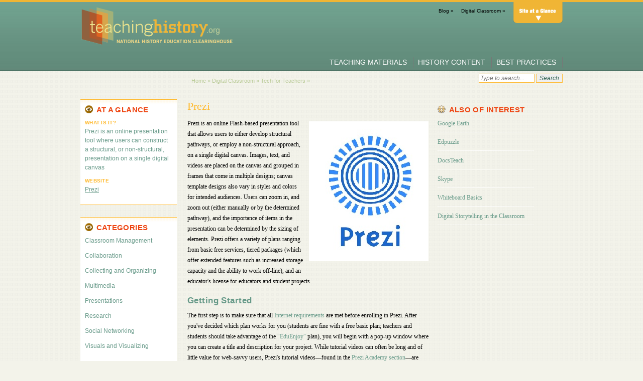

--- FILE ---
content_type: text/html; charset=UTF-8
request_url: https://teachinghistory.org/digital-classroom/tech-for-teachers/24457
body_size: 10736
content:
<!DOCTYPE html>
<html lang="en" dir="ltr" prefix="og: https://ogp.me/ns#">
  <head>
    <meta charset="utf-8" />
<script>var _paq = _paq || [];(function(){var u=(("https:" == document.location.protocol) ? "https://stats.rrchnm.org/" : "http://stats.rrchnm.org/");_paq.push(["setSiteId", "68"]);_paq.push(["setTrackerUrl", u+"matomo.php"]);_paq.push(["setDoNotTrack", 1]);if (!window.matomo_search_results_active) {_paq.push(["trackPageView"]);}_paq.push(["setIgnoreClasses", ["no-tracking","colorbox"]]);_paq.push(["enableLinkTracking"]);var d=document,g=d.createElement("script"),s=d.getElementsByTagName("script")[0];g.type="text/javascript";g.defer=true;g.async=true;g.src=u+"matomo.js";s.parentNode.insertBefore(g,s);})();</script>
<link rel="canonical" href="https://teachinghistory.org/digital-classroom/tech-for-teachers/24457" />
<link rel="image_src" href="https://teachinghistory.org/themes/teachinghistory/style/images/home-mainslide.jpg" />
<meta name="Generator" content="Drupal 10 (https://www.drupal.org)" />
<meta name="MobileOptimized" content="width" />
<meta name="HandheldFriendly" content="true" />
<meta name="viewport" content="width=device-width, initial-scale=1.0" />

    <title>Prezi | TeachingHistory.org</title>
    <link rel="stylesheet" media="all" href="/sites/default/files/css/css_8EY-e9bothJJ5H01qZeKnwnUxW0ENJFWBvsG3ZEPsdE.css?delta=0&amp;language=en&amp;theme=teachinghistory&amp;include=eJx1jVEOwjAMQy9U0SNVIbO2iKZBSTZUTg9ifyB-LPtZsrlTxKxXChQ-vSKCVkRhc9RhrtTlidJp2p5tkWA74LPaAFsvpliphei9o0WSJ_wmWf_wEjMSel4miDcZ6yaR9p50523oYoPyt_zK5RA8on70orbsHS8vElJ4" />
<link rel="stylesheet" media="all" href="/sites/default/files/css/css_ZCgOWMqoWrWSx6e1PjdwnHN__DVKcs12FF2arN-kRmY.css?delta=1&amp;language=en&amp;theme=teachinghistory&amp;include=eJx1jVEOwjAMQy9U0SNVIbO2iKZBSTZUTg9ifyB-LPtZsrlTxKxXChQ-vSKCVkRhc9RhrtTlidJp2p5tkWA74LPaAFsvpliphei9o0WSJ_wmWf_wEjMSel4miDcZ6yaR9p50523oYoPyt_zK5RA8on70orbsHS8vElJ4" />
<link rel="stylesheet" media="all" href="https://rrchnm.org/donate/donate-style.css" />
<link rel="stylesheet" media="all" href="/sites/default/files/css/css_wzN4CW6Umd6BgDvVlWCSzrkkwQpg4IWFH2cwJtNIjL8.css?delta=3&amp;language=en&amp;theme=teachinghistory&amp;include=eJx1jVEOwjAMQy9U0SNVIbO2iKZBSTZUTg9ifyB-LPtZsrlTxKxXChQ-vSKCVkRhc9RhrtTlidJp2p5tkWA74LPaAFsvpliphei9o0WSJ_wmWf_wEjMSel4miDcZ6yaR9p50523oYoPyt_zK5RA8on70orbsHS8vElJ4" />

    
  </head>
  <body class="path-node page-node-type-research-tool">
        <a href="#main-content" class="visually-hidden focusable skip-link">
      Skip to main content
    </a>
    
      <div class="dialog-off-canvas-main-canvas" data-off-canvas-main-canvas>
    <div class="layout-container">

  <header role="banner">
      <div class="region region-header">
    <div id="block-header" class="block block-block-content block-block-content2eee845d-3cf4-4eb0-8f04-d6972685cd8c">
  
    
        <div class="layout layout--onecol">
    <div  class="layout__region layout__region--content">
      
            <div class="clearfix text-formatted field field--name-body field--type-text-with-summary field--label-hidden field__item"><div id="site_index">
<dl>
<dt><a href="/teaching-materials">Teaching Materials</a></dt>
<dd><a href="/teaching-materials/ask-a-master-teacher">Ask a Master Teacher</a></dd>
<dd><a href="/teaching-materials/lesson-plan-reviews">Lesson Plan Reviews</a></dd>
<dd><a href="/teaching-materials/teaching-guides">Teaching Guides</a></dd>
<dd><a href="/teaching-materials/english-language-learners">English Language Learners</a></dd>
<dt><a href="/digital-classroom">Digital Classroom</a></dt>
<dd><a href="/digital-classroom/ask-a-digital-historian">Ask a Digital Historian</a></dd>
<dd><a href="/digital-classroom/tech-for-teachers">Tech for Teachers</a></dd>
<dd><a href="/digital-classroom/beyond-the-chalkboard">Beyond the Chalkboard</a></dd>
</dl>
<dl>
<dt><a href="/history-content">History Content</a></dt>
<dd><a href="/history-content/ask-a-historian">Ask a Historian</a></dd>
<dd><a href="/history-content/beyond-the-textbook">Beyond the Textbook</a></dd>
<dd><a href="/history-content/national-resource-centers">National Resources</a></dd>
<dd><a href="/history-content/quiz">Quiz</a></dd>
<dd><a href="/history-content/website-reviews">Website Reviews</a></dd>
</dl>
<dl>
<dt><a href="/best-practices">Best Practices</a></dt>
<dd><a href="/best-practices/examples-of-historical-thinking">Examples of Historical Thinking</a></dd>
<dd><a href="/best-practices/teaching-in-action">Teaching in Action</a></dd>
<dd><a href="/best-practices/teaching-with-textbooks">Teaching with Textbooks</a></dd>
<dd><a href="/best-practices/using-primary-sources">Using Primary Sources</a></dd>
</dl>
<dl>
<dt><a href="/about">About</a></dt>
<dd><a href="/about/staff/14869">Staff</a></dd>
<dd><a href="/about/our-partners/14871">Partners</a></dd>
<dd><a href="/about/the-technical-working-group">Technical Working Group</a></dd>
<dd><a href="/about/policy-and-practice-advisors">Research Advisors</a></dd>
<dd><a href="/about/teacher-representatives">Teacher Representatives</a></dd>
<dd><a href="/privacy">Privacy</a></dd>
<dd><a href="/nhec-blog">Blog</a></dd>
<dd><a href="/outreach">Outreach</a></dd>
</dl>
</div>
<div class="headerwrap">
<div class="widthlimit">
            <a class="takeushome" href="/">
<div class="logo"></div>
<p></p></a>
<div class="headmenu">
<div class="top">
<ul>
<li><a href="/nhec-blog" title="Join the Teachinghistory.org community">Blog »</a></li>
<li><a class="professional-development" href="/digital-classroom" title="Ask a Digital Historian, Tech for Teachers, and Beyond the Chalkboard">Digital Classroom »</a></li>
<li class="specializeme on"><a class="sitemap-tab">Site Index</a></li>
</ul>
</div>
<div class="bottom">
<ul>
<li class="teaching-materials"><a href="/teaching-materials" title="Ask a Master Teacher, Lesson Plan Reviews, Searchable Database of State Standards, Teaching Guides, and Lesson Plan Gateway">Teaching Materials</a></li>
<li class="history-content"><a href="/history-content" title="Ask a Historian, Website Reviews, National Resources, Beyond the Textbook, History in Multimedia, Museums and Historic Sites, and History Gateway">History Content</a></li>
<li class="best-practices"><a href="/best-practices" title="Examples of Historical Thinking, Teaching in Action, and Using Primary Sources">Best Practices</a></li>
</ul>
</div>
</div>
</div>
</div>
</div>
      
    </div>
  </div>

  </div>
<div class="search-block-form block block-search container-inline" data-drupal-selector="search-block-form" id="block-searchform" role="search">
  
    
      <form action="/search/node" method="get" id="search-block-form" accept-charset="UTF-8">
  <div class="js-form-item form-item js-form-type-search form-type-search js-form-item-keys form-item-keys form-no-label">
      <label for="edit-keys" class="visually-hidden">Search</label>
        <input title="Enter the terms you wish to search for." data-drupal-selector="edit-keys" type="search" id="edit-keys" name="keys" value="" size="15" maxlength="128" class="form-search" />

        </div>
<div data-drupal-selector="edit-actions" class="form-actions js-form-wrapper form-wrapper" id="edit-actions"><input data-drupal-selector="edit-submit" type="submit" id="edit-submit" value="Search" class="button js-form-submit form-submit" />
</div>

</form>

  </div>
<div class="views-element-container block block-views block-views-blockbreadcrumbs-block-1" id="block-views-block-breadcrumbs-block-1">
  
    
      <div><div class="view view-breadcrumbs view-id-breadcrumbs view-display-id-block_1 js-view-dom-id-f98b4fdeceea05cf97249c998c0c0f1c67421f7f77fc28f8e6600148040e8ca4">
  
    
      
      <div class="view-content">
          <div class="views-row"><div class="views-field views-field-nothing"><span class="field-content"></span></div></div>

    </div>
  
          </div>
</div>

  </div>
<div id="block-breadcrumbs" class="block block-system block-system-breadcrumb-block">
  
    
        <nav class="breadcrumb" role="navigation" aria-labelledby="system-breadcrumb">
    <h2 id="system-breadcrumb" class="visually-hidden">Breadcrumb</h2>
    <ol>
          <li>
                  <a href="/">Home</a>
              </li>
          <li>
                  <a href="/digital-classroom">Digital Classroom</a>
              </li>
          <li>
                  <a href="/digital-classroom/tech-for-teachers">Tech for Teachers</a>
              </li>
          <li>
                  <a href="/digital-classroom/tech-for-teachers/24457"></a>
              </li>
        </ol>
  </nav>

  </div>

  </div>

  </header>

  
  

  

  

  

  <main role="main">
    <a id="main-content" tabindex="-1"></a>
    <div class="layout-content">
        <div class="region region-content">
    <div data-drupal-messages-fallback class="hidden"></div>  <div class="layout layout--onecol">
    <div  class="layout__region layout__region--content">
      <div class="block-region-content"><div class="views-element-container block block-views block-views-blockask-historian-ind-page-block-1">
  
    
      <div><div class="view view-ask-historian-ind-page view-id-ask_historian_ind_page view-display-id-block_1 js-view-dom-id-50838752767107d1795a555ef15b4a0bccb2c9d9f0184879b24108612f42048b">
  
    
      
  
      
          </div>
</div>

  </div>
<div class="views-element-container block block-views block-views-blockask-master-teacher-ind-page-block-1">
  
    
      <div><div class="view view-ask-master-teacher-ind-page view-id-ask_master_teacher_ind_page view-display-id-block_1 js-view-dom-id-43b36fe70c5d3785406f3c2dba3e84746a3ba2cca73468a47985426b17241d74">
  
    
      
  
      
          </div>
</div>

  </div>
<div class="views-element-container block block-views block-views-blockcategories-ask-a-digital-historian-block-1">
  
    
      <div><div class="view view-categories-ask-a-digital-historian view-id-categories_ask_a_digital_historian view-display-id-block_1 js-view-dom-id-95d1f5db6675811d14b45d53b0bcf16af7c437435e156bf9e5c5541a8a11a1bd">
  
    
      
      <div class="view-content">
          <div class="views-row"><div class="views-field views-field-nothing"><span class="field-content"><h3>CATEGORIES</h3>
<ul>

<li><a href="/digital-classroom/tech-for-teachers/category/Management">Classroom Management</a></li>
<li><a href="/digital-classroom/tech-for-teachers/category/Collaboration">Collaboration</a></li>
<li><a href="/digital-classroom/tech-for-teachers/category/Collecting">Collecting and Organizing</a></li>
<li><a href="/digital-classroom/tech-for-teachers/category/Multimedia">Multimedia</a></li>
<li><a href="/digital-classroom/tech-for-teachers/category/Presentation">Presentations</a></li>
<li><a href="/digital-classroom/tech-for-teachers/category/Research">Research</a></li>
<li><a href="/digital-classroom/tech-for-teachers/category/Networking">Social Networking</a></li>
<li><a href="/digital-classroom/tech-for-teachers/category/Visualization">Visuals and Visualizing</a></li>

</ul></span></div></div>

    </div>
  
          </div>
</div>

  </div>
<div class="views-element-container block block-views block-views-blockask-a-digital-historian-ind-page-block-1">
  
    
      <div><div class="view view-ask-a-digital-historian-ind-page view-id-ask_a_digital_historian_ind_page view-display-id-block_1 js-view-dom-id-a61eca114e191ad8e1a43992b280569a9d46bc4eec382c8bcf02e5facb15d70f">
  
    
      
  
      
          </div>
</div>

  </div>
<div class="views-element-container block block-views block-views-blockduplicate-of-teaching-in-action-ind-page-block-1">
  
    
      <div><div class="view view-duplicate-of-teaching-in-action-ind-page view-id-duplicate_of_teaching_in_action_ind_page view-display-id-block_1 js-view-dom-id-bbdaeed62c12a70f72b0e3b018b148e55a07e029bfba7bc4052885f3618329fd">
  
    
      
  
      
          </div>
</div>

  </div>
<div class="views-element-container block block-views block-views-blockbeyond-the-textbook-ind-page-block-1">
  
    
      <div><div class="view view-beyond-the-textbook-ind-page view-id-beyond_the_textbook_ind_page view-display-id-block_1 js-view-dom-id-88f06c87c180872166e1a3a7a827db2366a0d41a5a45f968f0da80374298a269">
  
    
      
  
      
          </div>
</div>

  </div>
<div class="views-element-container block block-views block-views-blockblog-ind-page-block-1">
  
    
      <div><div class="view view-blog-ind-page view-id-blog_ind_page view-display-id-block_1 js-view-dom-id-8dbc971d6a7a887d6f8ca55dfe5665de8b0ae9ecc8bf6fdbeb1cc910a752f545">
  
    
      
  
          </div>
</div>

  </div>
<div class="views-element-container block block-views block-views-blockin-the-first-language-ind-block-1">
  
    
      <div><div class="view view-in-the-first-language-ind view-id-in_the_first_language_ind view-display-id-block_1 js-view-dom-id-496d3a5896851696c3260362959c07cba8e8125c8ee2e516d1251a4b98049b1c">
  
    
      
  
          </div>
</div>

  </div>
<div class="views-element-container block block-views block-views-blocksources-block-1">
  
    
      <div><div class="view view-sources view-id-sources view-display-id-block_1 js-view-dom-id-fa9d06f7baf48f8d36cec8eb1ae7524f93db4955f1b708c5251308e72c2fbe9d">
  
    
      
      <div class="view-content">
          <div class="views-row"><div class="views-field views-field-field-sources"><div class="field-content"></div></div></div>

    </div>
  
      
          </div>
</div>

  </div>
<div class="views-element-container block block-views block-views-blockauthor-2-block-1">
  
    
      <div><div class="view view-author-2 view-id-author_2 view-display-id-block_1 js-view-dom-id-305796e63b2d101b73633bcb067841635b56a25027402566113a523bbe2f7e43">
  
    
      
      <div class="view-content">
          <div class="views-row"></div>

    </div>
  
      
          </div>
</div>

  </div>
<div class="views-element-container block block-views block-views-blockbeyond-the-textbook-ind-page-2-block-5">
  
    
      <div><div class="view view-beyond-the-textbook-ind-page-2 view-id-beyond_the_textbook_ind_page_2 view-display-id-block_5 js-view-dom-id-bce2ebb706f6fc5f0c2cc5a7b18ae65aca32494cb8c79c74fd6220e36fd1333b">
  
    
      
  
          </div>
</div>

  </div>
<div class="views-element-container block block-views block-views-blockproject-spotlight-ind-page-block-1">
  
    
      <div><div class="view view-project-spotlight-ind-page view-id-project_spotlight_ind_page view-display-id-block_1 js-view-dom-id-f0ecfb3342d86c979e3e6806dd779fd8c190b057b89fd18c35475db60ad136c4">
  
    
      
  
      
          </div>
</div>

  </div>
<div class="views-element-container block block-views block-views-blockvisiting-history-lnd-block-1">
  
    
      <div><div class="view view-visiting-history-lnd view-id-visiting_history_lnd view-display-id-block_1 js-view-dom-id-a21342d11cb28623ad578a1fe1103e9e42779b7b72fe70359615850731637264">
  
    
      
  
          </div>
</div>

  </div>
<div class="views-element-container block block-views block-views-blockexamples-of-historical-thinking-ind-page-block-1">
  
    
      <div><div class="view view-examples-of-historical-thinking-ind-page view-id-examples_of_historical_thinking_ind_page view-display-id-block_1 js-view-dom-id-286e23fc812952e0973f45da3db6af3aedcc2fc7d7acfaaa45c82a15d0de538f">
  
    
      
  
      
          </div>
</div>

  </div>
<div class="views-element-container block block-views block-views-blockpages-block-1">
  
    
      <div><div class="view view-pages view-id-pages view-display-id-block_1 js-view-dom-id-145af2cdd053fa094781a752609ef28cd0567972406a33a8801c3cdd2f6e33ee">
  
    
      
  
          </div>
</div>

  </div>
<div class="views-element-container block block-views block-views-blockoutreach-videos-ind-page-block-1">
  
    
      <div><div class="view view-outreach-videos-ind-page view-id-outreach_videos_ind_page view-display-id-block_1 js-view-dom-id-61ca014aebd968b9201b82cd17bc1724b45706029c16a8c0b4069f796326ad59">
  
    
      
  
      
          </div>
</div>

  </div>
<div class="views-element-container block block-views block-views-blockpress-releases-ind-page-block-1">
  
    
      <div><div class="view view-press-releases-ind-page view-id-press_releases_ind_page view-display-id-block_1 js-view-dom-id-1c60636201fbe727aa6957158a8938fad173cb4b25c03dc63f401d9eae4e2755">
  
    
      
  
          </div>
</div>

  </div>
<div class="views-element-container block block-views block-views-blockhistory-quiz-ind-page-block-1">
  
    
      <div><div class="view view-history-quiz-ind-page view-id-history_quiz_ind_page view-display-id-block_1 js-view-dom-id-c776267de840b41dead20ef15cf8764161477dfd2cdb24a846cc6b2f039bc574">
  
    
      
  
      
          </div>
</div>

  </div>
<div class="views-element-container block block-views block-views-blockduplicate-of-using-primary-sources-ind-page-block-1">
  
    
      <div><div class="view view-duplicate-of-using-primary-sources-ind-page view-id-duplicate_of_using_primary_sources_ind_page view-display-id-block_1 js-view-dom-id-78191cc11092cdb7ed9afd1302f5b60076828132ac9329694b301713fa8c47b5">
  
    
      
  
      
          </div>
</div>

  </div>
<div class="views-element-container block block-views block-views-blocklesson-plan-review-ind-page-block-1">
  
    
      <div><div class="view view-lesson-plan-review-ind-page view-id-lesson_plan_review_ind_page view-display-id-block_1 js-view-dom-id-ab8d673e08d2afb54e4e1ebb22af3308850ed5dcc5cf94eb3a8d760a413d9a6f">
  
    
      
  
      
          </div>
</div>

  </div>
<div class="views-element-container block block-views block-views-blocknational-resources-ind-page-block-1">
  
    
      <div><div class="view view-national-resources-ind-page view-id-national_resources_ind_page view-display-id-block_1 js-view-dom-id-d7586c799a818aebf95b8773d4097d3c28d6421c546addfa8a3c2e0ca8f64821">
  
    
      
  
      
          </div>
</div>

  </div>
<div class="views-element-container block block-views block-views-blockteaching-guide-ind-page-block-1">
  
    
      <div><div class="view view-teaching-guide-ind-page view-id-teaching_guide_ind_page view-display-id-block_1 js-view-dom-id-11c20e7015284899e786f3a83cd3ba11e7c17c21f85a7eb1959134fc9ebdd1f7">
  
    
      
  
      
          </div>
</div>

  </div>
<div class="views-element-container block block-views block-views-blockteaching-in-action-ind-page-block-1">
  
    
      <div><div class="view view-teaching-in-action-ind-page view-id-teaching_in_action_ind_page view-display-id-block_1 js-view-dom-id-e973b9edc6536cfa77028ee81446676ebd8db35bd64974e185711728be683f85">
  
    
      
  
      
          </div>
</div>

  </div>
<div class="views-element-container block block-views block-views-blockduplicate-of-lesson-plan-review-ind-page-block-1">
  
    
      <div><div class="view view-duplicate-of-lesson-plan-review-ind-page view-id-duplicate_of_lesson_plan_review_ind_page view-display-id-block_1 js-view-dom-id-047905bb9b5fa7f532b05e43be6ee3f2bb1be8051e1e5dfd9b942a5c1c417ea5">
  
    
      
      <div class="view-content">
          <div class="views-row"><div class="views-field views-field-nothing"><span class="field-content"><div class="indpages">
    <div class="bodysideA">
        <div class="ataglance block">
            <h3>At a Glance</h3>
            <div class="desc section">
                <h6>What is it?</h6>
                <div class="sectext">Prezi is an online presentation tool where users can construct a structural, or non-structural, presentation on a single digital canvas
</div>
            </div>
            <div class="trwebsite section">
                <h6>Website</h6>
                <div class="sectext">
                    <a href="http://prezi.com/">Prezi</a>
                </div>
            </div>
        </div>

        
    </div>


    <div class="bodymain">
        <h1>Prezi</h1>

        <div class="mainbody">
            <div class="floatimg-right">   <img loading="lazy" src="/sites/default/files/PreziImg_1.jpg" width="238" height="279" alt="" />

</div>
            <p>Prezi is an online Flash-based presentation tool that allows users to either develop structural pathways, or employ a non-structural approach, on a single digital canvas. Images, text, and videos are placed on the canvas and grouped in frames that come in multiple designs; canvas template designs also vary in styles and colors for intended audiences. Users can zoom in, and zoom out (either manually or by the determined pathway), and the importance of items in the presentation can be determined by the sizing of elements. Prezi offers a variety of plans ranging from basic free services, tiered packages (which offer extended features such as increased storage capacity and the ability to work off-line), and an educator's license for educators and student projects.</p>

            <h4>Getting Started</h4>
            <p>The first step is to make sure that all <a href="http://prezi.com/profile/signup/">Internet requirements</a> are met before enrolling in Prezi. After you've decided which plan works for you (students are fine with a free basic plan; teachers and students should take advantage of the <a href="http://prezi.com/profile/signup/edu/">"EduEnjoy"</a> plan), you will begin with a pop-up window where you can create a title and description for your project. While tutorial videos can often be long and of little value for web-savvy users, Prezi's tutorial videos—found in the <a href="http://prezi.com/learn/">Prezi Academy section</a>—are excellent, succinct, and definitely worth viewing before playing with a new canvas.</p>
<p>Orienting yourself with the various menu options is another useful step before working on your presentation. In the left corner, you will find several options and tool options: Write (default tool), Frame, Path, Insert &amp; Shapes, Show, and Colors &amp; Fonts. The top bar menu allows users to save as needed, undo or redo an action, print, exit, seek help, and also facilitates collaborative efforts through the "Meeting" functions. The buttons on the right of the screen allow users to zoom in and out, as well as return "home" (which provides a long-lens snapshot of the entire canvas).</p>
<p>As you begin, you may want to head over to the <strong>Colors &amp; Shapes</strong> tool and select a design template with specific colors and font styles; the <strong>Theme Wizard</strong> provides additional personalization options for colors and fonts, including the ability to insert a logo that will appear throughout the presentation. To insert text, begin with the <strong>Write</strong> tool and type; you can resize text by extending the textbox and position your text with the options at the top. Before selecting "OK" to finish your text, you will want to decide whether the text will follow the design options for a title, subtitle, or body. After finishing your text, click on the object and you will see Prezi's unique features appear as striped options in a bulls-eye design. The outer ring allows you to reposition your object diagonally, while the center ring allows you to drag your object to any location on the canvas. The middle ring is perhaps the most useful feature because users can click, hold, and drag out (or in) to resize the object. The sizing of objects on the canvas provides users a simple and easy-to-edit way of prioritizing elements on the Prezi canvas.</p>
<p>Inserting images and videos is fairly simple. Most files are acceptable in the <strong>Load File</strong> tool—.pdf, jpeg, mp4, mp3, etc. In addition, any video on YouTube can be easily inserted through the <strong>YouTube</strong> tool and the <strong>Shapes</strong> feature allows users to insert arrows, draw freehand, and use a highlighter.</p>
<div class="pull">...Prezi breaks away from the constraints of other tools like PowerPoint and functions much like a graphic organizer that moves, zooms in and out, and embeds multimedia elements.</div>
<p>Before determining your presentation's pathway, Prezi's strength as a visual medium is the ability to group objects on the canvas using the <strong>Path</strong> tool. In this regard, Prezi breaks away from the constraints of other tools like PowerPoint and functions much like a graphic organizer that moves, zooms in and out, and embeds multimedia elements. (Note that users can, however, upload preexisting PowerPoint presentations to Prezi.) After creating text, inserting images, and framing/grouping elements on the canvas, the final step is creating a pathway. Although some users might prefer to present without any pre-determined structure, the ability to create a determined path is useful in Prezi because it allows the presenter to go “off” the pathway at any moment (and for any duration) and on the next click (or right arrow button on the keyboard) the presentation resumes where the presenter left off. Whether a user follows a pathway, or uses the canvas much like an iPad canvas, Prezi facilitates a back-and-forth dialogue between presenters and the audience.</p>

            <h4>Examples</h4>
            <p>Prezi's site offers <a href="http://prezi.com/explore/">numerous examples</a> since projects are developed and stored online. For a history classroom, the immediate value of this tool is the ability to embed all the multimedia of a presentation in one space—instead of toggling between windows or tabs on a browser. Additionally, the ability to download your finished Prezi to a desktop is an added value for those unfortunate moments when the school's server is slow or not functioning. </p>
<p>It is worth noting that Prezi does offer limitations. Font and color selections are limited (although a manual feature for selecting colors does offer options on an RGB scale), and design templates are too few to offer the personalization that teachers, and particularly students, seek in a presentation. Another hassle is that the <strong>Theme Wizard</strong> feature erases any previous personalizations every time you select this tool, including any logo previously imported by the user. Likewise, the <strong>Frame</strong> feature only offers three designs (and an invisible fourth option) and the <strong>Shapes</strong> tool could benefit from offering shapes found in most other programs: geometric shapes, curves, call-outs, word balloons, and various other forms of arrows. A last word of caution is that if a Prezi project is not structured carefully, audiences might feel vertigo with the zooming and panning features (but the tutorial videos address this matter fairly well).</p>
<p>Despite these limitations, Prezi offers teachers much more than what it initially appears to be: a fancy PowerPoint tool. By allowing presenters to collaborate online, leave and return to established pathways during a presentation, and embed multimedia tools, Prezi offers a much more exciting presentation for an audience. The ease of grouping items is a useful tool for teachers who want to model graphic organizations, as well as a helpful medium for students to display their cognitive process as they tackle historical questions and investigations. The infinite canvas style is also appealing because it frees creators to go wild with their imaginations. For the teaching and learning of history, Prezi's features offer a way to plan, construct, and present historical topics in a multimedia manner that applies digital tools in a Web 2.0 collaborative fashion.</p>

        </div>

                <div class="moreinfo">
            <h3>For more information</h3>
            <p>Visit the <a href="http://prezi.com/index/">Prezi website</a>, follow the tutorial videos, and explore some of the projects online.</p>
<p>Check out <a href="http://edu.prezi.com/">Prezi EDU</a> for teacher and student-created Prezis.</p>

        </div>
                
    </div>
</div></span></div></div>

    </div>
  
      
          </div>
</div>

  </div>
<div class="views-element-container block block-views block-views-blockusing-primary-sources-ind-page-block-1">
  
    
      <div><div class="view view-using-primary-sources-ind-page view-id-using_primary_sources_ind_page view-display-id-block_1 js-view-dom-id-618fc1f47118e801f9a5a51ed13187d82021a1d26483eb29111c5449b73d59c6">
  
    
      
  
      
          </div>
</div>

  </div>
<div class="views-element-container block block-views block-views-blockwebsite-review-ind-page-block-1">
  
    
      <div><div class="view view-website-review-ind-page view-id-website_review_ind_page view-display-id-block_1 js-view-dom-id-8d43af0e7e388329ea0cd3c246f45f2dc31340d8be4fce98bf20d2d48b491017">
  
    
      
  
      
          </div>
</div>

  </div>
</div>
    </div>
  </div>

  </div>

    </div>
    
          <aside class="layout-sidebar-second" role="complementary">
          <div class="region region-sidebar-second">
    <div class="views-element-container block block-views block-views-blockaoi-digital-classroom-block-1" id="block-views-block-aoi-digital-classroom-block-1">
  
      <h2>ALSO OF INTEREST</h2>
    
      <div><div class="view view-aoi-digital-classroom view-id-aoi_digital_classroom view-display-id-block_1 js-view-dom-id-d8630b41d7aafda3e6e411ff3577f643ce53856f0b6513470d882152f33607f0">
  
    
      
      <div class="view-content">
          <div class="views-row"><div class="views-field views-field-title"><span class="field-content"><a href="/digital-classroom/tech-for-teachers/24706" hreflang="und">Google Earth</a></span></div></div>
    <div class="views-row"><div class="views-field views-field-title"><span class="field-content"><a href="/digital-classroom/tech-for-teachers/25828" hreflang="en">Edpuzzle</a></span></div></div>
    <div class="views-row"><div class="views-field views-field-title"><span class="field-content"><a href="/digital-classroom/tech-for-teachers/24268" hreflang="und">DocsTeach</a></span></div></div>
    <div class="views-row"><div class="views-field views-field-title"><span class="field-content"><a href="/digital-classroom/tech-for-teachers/23569" hreflang="und">Skype</a></span></div></div>
    <div class="views-row"><div class="views-field views-field-title"><span class="field-content"><a href="/digital-classroom/beyond-the-chalkboard/24163" hreflang="und">Whiteboard Basics</a></span></div></div>
    <div class="views-row"><div class="views-field views-field-title"><span class="field-content"><a href="/digital-classroom/beyond-the-chalkboard/24169" hreflang="und">Digital Storytelling in the Classroom</a></span></div></div>

    </div>
  
          </div>
</div>

  </div>

  </div>

      </aside>
    
  </main>

      <footer role="contentinfo">
        <div class="region region-footer">
    <div id="block-footer" class="block block-block-content block-block-contente32871f4-972c-444f-a2d7-1683d71ebbe6">
  
    
        <div class="layout layout--onecol">
    <div  class="layout__region layout__region--content">
      
            <div class="clearfix text-formatted field field--name-body field--type-text-with-summary field--label-hidden field__item"><div class="footerwrap">
<div class="yblock foot">
<div class="widthlimit">
<div class="smallblock outreach">
<h3><a href="/outreach">Outreach</a></h3>
<ul>
<li><a href="/outreach/press">Press Releases »</a></li>
<li><a href="/outreach/print-materials">Print Materials »</a></li>
</ul>
</div>
<div class="smallblock aska">
<h3>Ask A...</h3>
<ul>
<li><a href="/history-content/ask-a-historian">Historian »</a></li>
<li><a href="/digital-classroom/ask-a-digital-historian">Digital Historian »</a></li>
<li><a href="/teaching-materials/ask-a-master-teacher">Master Teacher »</a></li>
</ul>
</div>
<div class="smallblock quicklink">
<h3><a>Quick Links</a></h3>
<ul>
<li><a href="/quick-links-elementary">Elementary School Teachers »</a></li>
<li><a href="/quick-links-middle">Middle School Teachers »</a></li>
<li><a href="/quick-links-high">High School Teachers »</a></li>
</ul>
</div>
</div>
</div>
<div class="wblock foot">
<div class="widthlimit">
<div class="half">
<h3><a href="/node/14865">About Teachinghistory.org</a></h3>
<p>Teachinghistory.org is designed to help K–12 history teachers access resources and materials to improve U.S. history education in the classroom. With funding from the U.S. Department of Education, the Center for History and New Media (CHNM) has created Teachinghistory.org with the goal of making history content, teaching strategies, resources, and research accessible.<span class="utility-text">&nbsp;|&nbsp;<a href="/node/14865">READ MORE</a></span></p>
</div>
<div class="half">
<div class="half">
<h3><a>More</a></h3>
<h5><a href="/node/14869">Staff »</a></h5>
<h5><a href="/node/14871">Project Partners »</a></h5>
<h5><a href="/node/14870">Technical Working Group »</a></h5>
<h5><a href="/node/14872">Research Advisors »</a></h5>
</div>
<div class="half">
<div class="top box">
<h3>&nbsp;</h3>
</div>
<div class="bottom box">
<p><a>Follow Us</a><br>
<img alt data-entity-type data-entity-uuid src="/themes/teachinghistory/style/images/twitter.png" style="margin-right: 8px; vertical-align: middle;"><a href="http://twitter.com/teachinghistory">Teachinghistory.org on Twitter</a></p>
</div>
</div>
</div>
</div>
</div>
<div class="ldetails foot">
<div class="widthlimit">
<div class="half copyright">
<p>© 2018 Created by the Roy Rosenzweig Center for History and New Media at George Mason University with funding from the U.S. Department of Education (Contract Number ED-07-CO-0088)<span class="utility-text">|&nbsp;<a href="/node/14865">READ MORE</a></span></p>
<p>Except where otherwise noted, the content on this site is licensed under a <a href="http://creativecommons.org/licenses/by-nc-sa/3.0/">Creative Commons Attribution Non-Commercial Share Alike 3.0 License</a>.<img alt data-entity-type data-entity-uuid src="/themes/teachinghistory/style/images/cc80x15.png" style="margin-left: 10px; vertical-align: top;"></p>
</div>
<div class="half disclaimer">
<p>The content of this website does not necessarily reflect the views or policies of the U.S. Department of Education nor does mention of trade names, commercial products, or organizations imply endorsement by the U.S. Government.</p>
<p><a href="/outreach">Teachinghistory.org Outreach</a> | <a href="/node/23854">Privacy Policy</a></p>
</div>
</div>
</div>
</div>
</div>
      
    </div>
  </div>

  </div>
<div class="views-element-container block block-views block-views-blockspotlight-for-homepage-footer-block-1" id="block-views-block-spotlight-for-homepage-footer-block-1">
  
    
      <div><div class="view view-spotlight-for-homepage-footer view-id-spotlight_for_homepage_footer view-display-id-block_1 js-view-dom-id-075704f51337e803932145e2009f86b8adaae0c0f8367ce0b4883ea4b9bb8b94">
  
    
      
      <div class="view-content">
          <div class="views-row"><div class="views-field views-field-title"><span class="field-content"><a href="/node/25622" hreflang="und">Watch</a> »</span></div></div>
    <div class="views-row"><div class="views-field views-field-title"><span class="field-content"><a href="/node/25514" hreflang="und">Days of Remembrance</a> »</span></div></div>
    <div class="views-row"><div class="views-field views-field-title"><span class="field-content"><a href="/about/teacher-representatives" hreflang="und">Teacher Representatives</a> »</span></div></div>

    </div>
  
          </div>
</div>

  </div>

  </div>

    </footer>
  
</div>
  </div>

    
    <script type="application/json" data-drupal-selector="drupal-settings-json">{"path":{"baseUrl":"\/","pathPrefix":"","currentPath":"node\/24457","currentPathIsAdmin":false,"isFront":false,"currentLanguage":"en"},"pluralDelimiter":"\u0003","suppressDeprecationErrors":true,"matomo":{"disableCookies":false,"trackMailto":true},"ajaxTrustedUrl":{"\/search\/node":true},"user":{"uid":0,"permissionsHash":"c3861aee45c5100e82296ac48c479fcfd8bd5833dfea307bf2ecc2a0fca5b282"}}</script>
<script src="/sites/default/files/js/js_8zxJQqbA6icw5AJUi0usA794Osm2lcedqIBHXm4NgFQ.js?scope=footer&amp;delta=0&amp;language=en&amp;theme=teachinghistory&amp;include=eJx1iUEKgDAMBD9UyJNKqKEJmkTSvfh7waPiaZgZZ6Qn-YOWLpP7Mj8P6QtckNoN9NMbhIdaTLWFrIuqhoZvGQz5zJff3K0xmw"></script>
<script src="https://rrchnm.org/donate/donate-positioning.js"></script>
<script src="/sites/default/files/js/js_r3KK35w1ZROe0G6iosF_u3B7fOWmlQC5o3T8gquP9KE.js?scope=footer&amp;delta=2&amp;language=en&amp;theme=teachinghistory&amp;include=eJx1iUEKgDAMBD9UyJNKqKEJmkTSvfh7waPiaZgZZ6Qn-YOWLpP7Mj8P6QtckNoN9NMbhIdaTLWFrIuqhoZvGQz5zJff3K0xmw"></script>

  </body>
</html>


--- FILE ---
content_type: text/css; charset=utf-8
request_url: https://teachinghistory.org/sites/default/files/css/css_wzN4CW6Umd6BgDvVlWCSzrkkwQpg4IWFH2cwJtNIjL8.css?delta=3&language=en&theme=teachinghistory&include=eJx1jVEOwjAMQy9U0SNVIbO2iKZBSTZUTg9ifyB-LPtZsrlTxKxXChQ-vSKCVkRhc9RhrtTlidJp2p5tkWA74LPaAFsvpliphei9o0WSJ_wmWf_wEjMSel4miDcZ6yaR9p50523oYoPyt_zK5RA8on70orbsHS8vElJ4
body_size: 14518
content:
/* @license GPL-2.0-or-later https://www.drupal.org/licensing/faq */
#edit-types-fieldset{display:none;}.page-node-type-blog .block-views-blockcategories-blog-block-1{display:none;}.path-about .view-about-the-project .aboutlinks a{text-decoration:none!important;font-family:"Lucida Bright",Cambria,Georgia,Garamond,Berkeley,serif;line-height:1.75;font-size:1em;}html,body{font:12px/1.5 Helvetica,Arial,"Liberation Sans",FreeSans,sans-serif;}h2,h3,h4,h5,h6,.subhead{font-family:"Arial Narrow","Helvetica Neue Condensed","Helvetica LT Condensed",Arial,sans-serif;letter-spacing:.025em;font-weight:bold;}h1{font-size:1.833em;line-height:1.25em;margin:0;color:#fb3;font-weight:normal;font-family:"Lucida Bright",Cambria,Georgia,Garamond,Berkeley,serif;}h2{font-size:17px;}h3{font-size:1.25em;line-height:1.2em;margin:0.965em 0 0.322em;color:#e41;}h3 a{color:#e41;}h4,.subhead{font-size:1.416em;line-height:1.125em;margin:0 0 .563em;color:#698;}h5{font-size:12px;font-style:italic;font-weight:normal;color:#698;}h6{font-size:10px;}blockquote{margin-left:12px;padding:0 0 14px 12px;border-left:1px dotted #fff;}p,#quiz-inside,.field-content{font-family:"Lucida Bright",Cambria,Georgia,Garamond,Berkeley,serif;line-height:1.75;font-size:1em;margin:0 0 1.5em;}.beyond-toggle p{padding-bottom:1em;border-bottom:1px solid #FFBB33;}a{color:#698;text-decoration:none;}a:hover{color:#e41;}input,a.button,input.button{border:1px solid #fb3;}label{font-weight:bold;color:#698;line-height:2em;font-family:"Arial Narrow","Helvetica Neue Condensed","Helvetica LT Condensed",sans-serif;}ol,ul{padding:0 0 0 1em;}.sans,.intro,.meta,.meta a{font-family:"Helvetica Neue",Arial,Helvetica,sans-serif;}.hide{display:none;}body{background:#f3f3ea url(/themes/teachinghistory/style/images/body-bg.gif);}.half{display:inline-block;width:48%;vertical-align:top;margin:0 0.3em;}.widthlimit,.block-region-content{margin-left:auto;margin-right:auto;width:960px;}.main-layout{max-width:none;}.main-layout .region--content{width:100% !important;margin:0 !important;}.main-layout .block-region-content{margin-left:auto;margin-right:auto;width:960px;}.instructions,.venue,.author{color:#666;font-size:.65em;font-weight:bold;text-transform:uppercase;}.floatimg-left{float:left;margin:6px 12px 6px 0;}.floatimg-right{float:right;margin:6px 0 6px 12px;}.red{color:#e41;}header{clear:both;}header #site_index{display:none;font-size:11px;margin:0.3em auto;height:320px;width:960px;}header #site_index dl{float:left;overflow:hidden;padding:0 10px 10px;width:140px;font-family:Arial,Helvetica,sans-serif;}header #site_index dt{padding:10px 0 2px;}header #site_index dt a{color:#e41;}header #site_index dd{margin:0;}header .header-layout{width:100%;max-width:none;}header .header-layout .region--header{margin-left:auto;margin-right:auto;width:100%;float:none;}header .headerwrap{height:142px;background:transparent url(/themes/teachinghistory/style/images/header-bg.jpg) repeat-x;text-align:right;}header .headerwrap .takeushome{display:inline-block;vertical-align:top;float:left;margin-top:1em;}header .headerwrap .takeushome .logo{width:305px;height:80px;background:url(/themes/teachinghistory/style/images/NHEC-logo.gif);}header .headerwrap .takeushome p{display:none;}header .headerwrap .headmenu{display:inline-block;width:60%;}header .headerwrap .headmenu ul{list-style:none;padding:0;}header .headerwrap .headmenu ul li{display:inline-block;}header .headerwrap .headmenu .top{position:relative;}header .headerwrap .headmenu .top ul{margin-right:9em;}header .headerwrap .headmenu .top a{font-size:10px;color:#000;padding:0 0 3px;font-family:"Helvetica Neue",Arial,sans-serif;margin:0 6px;}header .headerwrap .headmenu .top .specializeme{position:absolute;right:0;top:-8px;width:98px;height:42px;background:transparent url(/themes/teachinghistory/style/images/sprite-siteglance-toggle.png) no-repeat left bottom;display:block;}header .headerwrap .headmenu .top .specializeme .sitemap-tab{display:none;}header .headerwrap .headmenu .top .specializeme.off{background-position:top left;}header .headerwrap .headmenu .bottom{margin-top:6em;}header .headerwrap .headmenu .bottom li{padding-right:1em;padding-left:0.5em;border-right:1px solid #777;}header .headerwrap .headmenu .bottom a{color:#fff;text-transform:uppercase;font-size:1.2em;font-family:"Arial Narrow","Helvetica Neue Condensed","Helvetica LT Condensed",Arial,sans-serif;}header .headerwrap .headmenu .bottom ul{display:inline-block;}header .headerwrap .headmenu .bottom #block-searchform{display:inline-block;}header .headerwrap .headmenu .bottom #block-searchform input{font-style:italic;color:#336655;}header .headerwrap .headmenu .bottom #block-searchform .contextual-links{display:none;}.block-system-breadcrumb-block,.block-views-blockbreadcrumbs-block-1{width:960px;margin:0 auto;}.block-system-breadcrumb-block .breadcrumb,.block-views-blockbreadcrumbs-block-1 .breadcrumb{padding:1em 0 1em;font-size:11px;font-family:"Helvetica Neue",Helvetica,Arial,sans-serif;max-width:54%;margin:0 auto;}.block-system-breadcrumb-block .breadcrumb li,.block-system-breadcrumb-block .breadcrumb a,.block-views-blockbreadcrumbs-block-1 .breadcrumb li,.block-views-blockbreadcrumbs-block-1 .breadcrumb a{color:#bc9;}footer{margin-top:1em;}footer .footer-layout{max-width:none;}footer .footer-layout .region--footer{width:100%;margin:0;}footer .footerwrap .yblock.foot{background:#f0b536 url(/themes/teachinghistory/style/images/askbar-bg.gif) repeat-x;}footer .footerwrap .yblock.foot .smallblock{display:inline-block;width:30%;vertical-align:top;margin:0 1em;}footer .footerwrap .yblock.foot .smallblock h3{position:relative;}footer .footerwrap .yblock.foot .smallblock h3 .icon{position:absolute;width:13px;height:16px;top:2px;}footer .footerwrap .yblock.foot .smallblock h3 a{margin-left:1.5em;}footer .footerwrap .yblock.foot .smallblock ul{list-style:none;padding:0;}footer .footerwrap .yblock.foot .smallblock ul li{margin:0;}footer .footerwrap .yblock.foot .smallblock ul li a{color:#000;}footer .footerwrap .yblock.foot .smallblock #block-views-block-spotlight-for-homepage-footer-block-1{margin-top:1em;}footer .footerwrap .yblock.foot .smallblock #block-views-block-spotlight-for-homepage-footer-block-1 .views-row{margin:-0.2em 0;}footer .footerwrap .yblock.foot .smallblock #block-views-block-spotlight-for-homepage-footer-block-1 .views-row a{color:#000;font-family:Helvetica,Arial,"Liberation Sans",FreeSans,sans-serif;line-height:1;font-weight:normal;}footer .footerwrap .yblock.foot .outreach .icon{background:#f0b536 url(/themes/teachinghistory/style/images/head-OutreachFoot.png);}footer .footerwrap .yblock.foot .aska .icon{background:#f0b536 url(/themes/teachinghistory/style/images/head-AskA.png);}footer .footerwrap .yblock.foot .spotlight .icon{background:#f0b536 url(/themes/teachinghistory/style/images/head-Spotlight.png);}footer .footerwrap .yblock.foot .quicklink .icon{background:#f0b536 url(/themes/teachinghistory/style/images/head-QuickLinks.png);}footer .footerwrap .wblock.foot{display:none;background-color:#f9f9f9;}footer .footerwrap .wblock.foot p{font-family:"Helvetica Neue",Arial,Helvetica,sans-serif;font-size:.9em;line-height:1.5em;}footer .footerwrap .wblock.foot h5{margin:.5em 0 0;}footer .footerwrap .ldetails.foot{margin-top:2em;}footer .footerwrap .ldetails.foot p{font-family:Arial,Helvetica,sans-serif;font-size:.8333em;line-height:1.5em;}.carosulwrap{display:inline-block;width:70%;}.carosulwrap .view-content{border:10px solid #f3f3ea;background:transparent url(/themes/teachinghistory/style/images/home-mainslide.jpg) top left no-repeat;height:240px;}.carosulwrap .view-content .carimagewrap{display:inline-block;width:65%;vertical-align:top;}.carosulwrap .view-content .carimagewrap .carimg{display:none;position:relative;}.carosulwrap .view-content .carimagewrap .carimg img{width:101% !important;height:240px;}.carosulwrap .view-content .carimagewrap .carimg .carteaser{position:absolute;top:180px;left:0;height:60px;width:101%;background:url(/themes/teachinghistory/style/images/transparent-bg-black.png);}.carosulwrap .view-content .carimagewrap .carimg .carteaser p{width:97% !important;color:#fff;font-family:Arial,Helvetica,sans-serif;font-weight:bold;line-height:1.2;padding:0.5em;}.carosulwrap .view-content .cartxtwrap{display:inline-block;width:33%;padding-left:0.5em;vertical-align:top;background:transparent url(/themes/teachinghistory/style/images/tabbed-slideshow-sprite.png) -20px 0 no-repeat;height:240px;}.carosulwrap .view-content .cartxtwrap h2{font-size:1.5em;line-height:1.25em;color:#000;font-style:italic;margin:0.4em 0 0.3em;cursor:pointer;}.carosulwrap .view-content .cartxtwrap .carwriting{height:4.75em;padding:0.4em 0;font-size:0.9em;cursor:pointer;}.carosulwrap .view-content .cartxtwrap .carwriting .cartit{font-size:1.2em;line-height:1em;font-weight:bold;font-style:normal;font-family:"Arial Narrow","Helvetica Neue Condensed",sans-serif;}.carosulwrap .view-content .cartxtwrap .carwriting .cartype{font-style:italic;font-size:0.9em;margin-top:-0.1em;}.carosulwrap .view-content .cartxtwrap .carwriting.selected{background:transparent url(/themes/teachinghistory/style/images/tabbed-slideshow-sprite.png) -238px 0 no-repeat;margin-left:-2em;padding-left:2em;z-index:99;position:relative;}.carosulwrap .view-content .cartxtwrap .carwriting.selected h2{color:#fff;}.carosulwrap .view-content .cartxtwrap .carwriting.selected .cartit,.carosulwrap .view-content .cartxtwrap .carwriting.selected .cartype{color:#fff;}.path-frontpage .wblock.foot{display:block !important;}.path-frontpage .tophalf{background-color:#f9f9f9;padding:2em;}.path-frontpage .tophalf .carosulwrap{width:100%;}.path-frontpage .tophalf .carosulwrap .view-content{display:inline-block;width:67%;}.path-frontpage .tophalf .carosulwrap .view-content .cartxtwrap h2{font-size:1.7em;margin:0.2em 0 0.3em;}.path-frontpage .tophalf .carosulwrap .view-footer{display:inline-block;width:30%;vertical-align:bottom;}.path-frontpage .tophalf .carosulwrap .view-footer #main-quicklinks h3{margin-top:0;margin-left:2.6em;}.path-frontpage .tophalf .carosulwrap .view-footer #main-quicklinks ul{list-style-type:none;text-align:left;}.path-frontpage .tophalf .carosulwrap .view-footer #main-quicklinks ul li{font:1em Arial,Helvetica,sans-serif;line-height:1.5em;padding-top:1em;margin-bottom:.75em;}.path-frontpage .tophalf .carosulwrap .view-footer #main-quicklinks ul li a{padding-left:35px;background:transparent url(/themes/teachinghistory/style/images/arrowbutton-off.png) no-repeat;text-align:left;text-decoration:none;color:#698;display:block;height:23px;padding-top:3px;}.path-frontpage .tophalf .carosulwrap .view-footer #main-quicklinks ul li a:hover{background:transparent url(/themes/teachinghistory/style/images/arrowbutton-on.png) no-repeat;}.path-frontpage .tophalf .block-block-content13e72ec3-6ff4-4272-ae55-019ca773a1da .videoholderwrap{text-align:center;}.path-frontpage .tophalf .block-block-content13e72ec3-6ff4-4272-ae55-019ca773a1da .videoholderwrap h2{margin:0;color:#698;}.path-frontpage .tophalf .block-block-content13e72ec3-6ff4-4272-ae55-019ca773a1da .videoholderwrap h2 .instructions{font-size:8px;font-family:Helvetica,Arial,sans-serif;}.path-frontpage .tophalf .block-block-content13e72ec3-6ff4-4272-ae55-019ca773a1da .videoholderwrap .videothumb{display:inline-block;width:16%;text-align:left;background-color:#bc9;padding:5px;margin:1em 0.8em;}.path-frontpage .tophalf .block-block-content13e72ec3-6ff4-4272-ae55-019ca773a1da .videoholderwrap .videothumb img{border-bottom:2px solid #bc9;width:100%;height:auto;}.path-frontpage .tophalf .block-block-content13e72ec3-6ff4-4272-ae55-019ca773a1da .videoholderwrap .videothumb .videothumb-title{background-color:#698;color:#fff;height:40px;margin:0;padding:5px;font:12px/16px "Arial Narrow","Helvetica Neue Condensed","Helvetica LT Condensed",Arial,sans-serif;text-align:center;cursor:pointer;}.path-frontpage .tophalf .block-block-content13e72ec3-6ff4-4272-ae55-019ca773a1da .videoholderwrap .videothumb .videothumb-title a{color:#fff;}.path-frontpage .tophalf .block-block-content13e72ec3-6ff4-4272-ae55-019ca773a1da .videoholderwrap .videothumb .vidpopup{position:absolute;top:10%;left:20%;width:60%;height:auto;z-index:999;background-color:white;border-radius:7px;box-shadow:1px 3px 10px #bbb;padding:1.5em;text-align:right;}.path-frontpage .tophalf .block-block-content13e72ec3-6ff4-4272-ae55-019ca773a1da .videoholderwrap .videothumb .vidpopup .exitbutton{font-size:2em;cursor:pointer;display:inline-block;}.path-frontpage .recols{margin:2em 0;}.path-frontpage .recols .block-views{display:inline-block;width:31%;vertical-align:top;border-bottom:1px dotted #bc9;margin:0 0.3em;padding:0.3em 0 0.8em;}.path-frontpage .recols .block-views h2{font-size:1.4em;line-height:1.2em;margin:0 0 0.322em;color:#e41;}.path-frontpage .recols .block-views h2 span{display:block;text-transform:uppercase;font-size:0.7em;color:#555;}.path-frontpage .recols .block-views .field-content strong{font-family:"Arial Narrow","Helvetica Neue Condensed","Helvetica LT Condensed",Arial,sans-serif;font-size:1em;line-height:1.5em;margin:.25em 0 0;}.path-frontpage .recols .block-views .field-content img{width:35%;height:auto;display:inline-block;vertical-align:top;}.path-frontpage .recols .block-views .field-content p{width:60%;display:inline-block;vertical-align:top;margin-left:0.5em;margin-bottom:0.5em;}.path-frontpage .recols .block-views .view-content{margin-bottom:1em;}.path-frontpage .recols .block-views .more-link{background-color:#fb3;text-align:left;width:100px;text-transform:uppercase;display:inline;padding:0.5em 1.2em 0.3em;border-radius:10px;}.path-frontpage .recols .block-views .more-link a{color:#fff;}.path-frontpage .indblocks .block-views{display:inline-block;width:29%;vertical-align:top;margin:0 0.3em;padding:0.3em 1em 0.8em;background-color:#f9f9f9;}.path-frontpage .indblocks .block-views .homeblockie .hbtit{margin:1em 0 .5em;font-family:"Arial Narrow","Helvetica Neue Condensed","Helvetica LT Condensed",Arial,sans-serif;letter-spacing:.025em;font-size:1em;line-height:1.5em;font-weight:bold;}.path-frontpage .indblocks .block-views .homeblockie .hbtit a{color:#000;}.path-frontpage .indblocks .block-views .homeblockie .hbimg img{width:100%;height:auto;}.path-frontpage .indblocks .block-views .homeblockie .hbtext{font-style:normal;}.path-frontpage .indblocks .block-views .homeblockie .hbtext p{display:inline;}.path-frontpage .indblocks .block-views .homeblockie .hbtext a{font-family:Arial,Helvetica,sans-serif;font-size:.8333em;line-height:1.8em;text-transform:uppercase;}.path-frontpage .indblocks .block-views .more-link{text-align:left;font-style:italic;margin-top:2em;}.path-frontpage .indblocks .block-views .more-link a{color:#e41;}.path-frontpage .indblocks .block-views-blockhome-history-quiz-block-1{border-top:2px solid #698;}.path-frontpage .indblocks .block-views-blockhome-history-quiz-block-1 h2{color:#698;font-size:1.4em;margin:0.3em 0 0;position:relative;}.path-frontpage .indblocks .block-views-blockhome-history-quiz-block-1 h2:before{background:transparent url(/themes/teachinghistory/style/images/head-HisQuiz.png) no-repeat;width:45px;height:27px;content:"";padding-right:3em;}.path-frontpage .indblocks .block-views-blockhome-digital-classroom-block-1{border-top:2px solid #bc9;}.path-frontpage .indblocks .block-views-blockhome-digital-classroom-block-1 h2{color:#bc9;font-size:1.4em;margin:0.3em 0 0;position:relative;}.path-frontpage .indblocks .block-views-blockhome-digital-classroom-block-1 h2:before{background:transparent url(/themes/teachinghistory/style/images/head-DigiClass.png) no-repeat;width:45px;height:27px;content:"";padding-right:3em;}.path-frontpage .indblocks .block-views-blockhome-thinking-like-historians-block-1{border-top:2px solid #fb3;}.path-frontpage .indblocks .block-views-blockhome-thinking-like-historians-block-1 h2{color:#fb3;font-size:1.4em;margin:0.3em 0 0;position:relative;}.path-frontpage .indblocks .block-views-blockhome-thinking-like-historians-block-1 h2:before{background:transparent url(/themes/teachinghistory/style/images/head-ThinkHis.png) no-repeat;width:45px;height:27px;content:"";padding-right:3em;}.path-teaching-materials h2,.path-history-content h2,.path-best-practices h2,.path-digital-classroom h2{font-size:1.25em;line-height:1.2em;margin:0 0 0.322em;color:#e41;}.path-teaching-materials h3,.path-history-content h3,.path-best-practices h3,.path-digital-classroom h3{color:#698;text-transform:uppercase;font-size:1.3em;margin:1em 0;padding-left:1.5em;}.path-teaching-materials #read-and-learn,.path-history-content #read-and-learn,.path-best-practices #read-and-learn,.path-digital-classroom #read-and-learn{background:transparent url(/themes/teachinghistory/style/images/head-READLEARN.png) no-repeat;margin-bottom:0;}.path-teaching-materials #participate,.path-history-content #participate,.path-best-practices #participate,.path-digital-classroom #participate{background:transparent url(/themes/teachinghistory/style/images/head-PARTICIPATE.png) no-repeat;}.path-teaching-materials .view .view-content,.path-history-content .view .view-content,.path-best-practices .view .view-content,.path-digital-classroom .view .view-content{margin-bottom:1em;}.path-teaching-materials .view .view-content .views-row,.path-history-content .view .view-content .views-row,.path-best-practices .view .view-content .views-row,.path-digital-classroom .view .view-content .views-row{margin-bottom:1em;}.path-teaching-materials .view .view-content img,.path-history-content .view .view-content img,.path-best-practices .view .view-content img,.path-digital-classroom .view .view-content img{width:35%;height:auto;display:inline-block;vertical-align:top;}.path-teaching-materials .view .view-content p,.path-history-content .view .view-content p,.path-best-practices .view .view-content p,.path-digital-classroom .view .view-content p{width:60%;display:inline-block;vertical-align:top;margin-left:0.5em;margin-bottom:0.5em;}.path-teaching-materials .view .view-content a,.path-history-content .view .view-content a,.path-best-practices .view .view-content a,.path-digital-classroom .view .view-content a{font-family:"Arial Narrow","Helvetica Neue Condensed","Helvetica LT Condensed",Arial,sans-serif;letter-spacing:.025em;font-weight:bold;font-size:1em;line-height:1.1;margin:0.25em 0 0;}.path-teaching-materials .view .more-link,.path-history-content .view .more-link,.path-best-practices .view .more-link,.path-digital-classroom .view .more-link{background-color:#fb3;text-align:left;width:100px;text-transform:uppercase;display:inline;padding:0.5em 1.2em 0.3em;border-radius:10px;}.path-teaching-materials .view .more-link a,.path-history-content .view .more-link a,.path-best-practices .view .more-link a,.path-digital-classroom .view .more-link a{color:#fff;}.path-teaching-materials .tophalf,.path-history-content .tophalf,.path-best-practices .tophalf,.path-digital-classroom .tophalf{background-color:#f9f9f9;padding:2em;}.path-teaching-materials .tophalf .block-views-blockwelcome-to-teaching-materials-block-1,.path-teaching-materials .tophalf .block-views-blockwelcome-to-history-content-block-1,.path-teaching-materials .tophalf .block-views-blockwelcome-to-best-practices-block-1,.path-teaching-materials .tophalf .block-views-blockwelcome-to-digital-classroom-block-1,.path-history-content .tophalf .block-views-blockwelcome-to-teaching-materials-block-1,.path-history-content .tophalf .block-views-blockwelcome-to-history-content-block-1,.path-history-content .tophalf .block-views-blockwelcome-to-best-practices-block-1,.path-history-content .tophalf .block-views-blockwelcome-to-digital-classroom-block-1,.path-best-practices .tophalf .block-views-blockwelcome-to-teaching-materials-block-1,.path-best-practices .tophalf .block-views-blockwelcome-to-history-content-block-1,.path-best-practices .tophalf .block-views-blockwelcome-to-best-practices-block-1,.path-best-practices .tophalf .block-views-blockwelcome-to-digital-classroom-block-1,.path-digital-classroom .tophalf .block-views-blockwelcome-to-teaching-materials-block-1,.path-digital-classroom .tophalf .block-views-blockwelcome-to-history-content-block-1,.path-digital-classroom .tophalf .block-views-blockwelcome-to-best-practices-block-1,.path-digital-classroom .tophalf .block-views-blockwelcome-to-digital-classroom-block-1{display:inline-block;width:69%;vertical-align:middle;}.path-teaching-materials .tophalf .block-views-blockwelcome-to-teaching-materials-block-1 .carosulwrap,.path-teaching-materials .tophalf .block-views-blockwelcome-to-history-content-block-1 .carosulwrap,.path-teaching-materials .tophalf .block-views-blockwelcome-to-best-practices-block-1 .carosulwrap,.path-teaching-materials .tophalf .block-views-blockwelcome-to-digital-classroom-block-1 .carosulwrap,.path-history-content .tophalf .block-views-blockwelcome-to-teaching-materials-block-1 .carosulwrap,.path-history-content .tophalf .block-views-blockwelcome-to-history-content-block-1 .carosulwrap,.path-history-content .tophalf .block-views-blockwelcome-to-best-practices-block-1 .carosulwrap,.path-history-content .tophalf .block-views-blockwelcome-to-digital-classroom-block-1 .carosulwrap,.path-best-practices .tophalf .block-views-blockwelcome-to-teaching-materials-block-1 .carosulwrap,.path-best-practices .tophalf .block-views-blockwelcome-to-history-content-block-1 .carosulwrap,.path-best-practices .tophalf .block-views-blockwelcome-to-best-practices-block-1 .carosulwrap,.path-best-practices .tophalf .block-views-blockwelcome-to-digital-classroom-block-1 .carosulwrap,.path-digital-classroom .tophalf .block-views-blockwelcome-to-teaching-materials-block-1 .carosulwrap,.path-digital-classroom .tophalf .block-views-blockwelcome-to-history-content-block-1 .carosulwrap,.path-digital-classroom .tophalf .block-views-blockwelcome-to-best-practices-block-1 .carosulwrap,.path-digital-classroom .tophalf .block-views-blockwelcome-to-digital-classroom-block-1 .carosulwrap{width:100%;}.path-teaching-materials .tophalf .block-views-blockteaching-materials-spotlight-block-1,.path-teaching-materials .tophalf .block-views-blockhistory-content-spotlight-block-1,.path-teaching-materials .tophalf .block-views-blockbest-practices-spotlight-block-1,.path-teaching-materials .tophalf .block-views-blockdigital-classroom-spotlight-block-1,.path-history-content .tophalf .block-views-blockteaching-materials-spotlight-block-1,.path-history-content .tophalf .block-views-blockhistory-content-spotlight-block-1,.path-history-content .tophalf .block-views-blockbest-practices-spotlight-block-1,.path-history-content .tophalf .block-views-blockdigital-classroom-spotlight-block-1,.path-best-practices .tophalf .block-views-blockteaching-materials-spotlight-block-1,.path-best-practices .tophalf .block-views-blockhistory-content-spotlight-block-1,.path-best-practices .tophalf .block-views-blockbest-practices-spotlight-block-1,.path-best-practices .tophalf .block-views-blockdigital-classroom-spotlight-block-1,.path-digital-classroom .tophalf .block-views-blockteaching-materials-spotlight-block-1,.path-digital-classroom .tophalf .block-views-blockhistory-content-spotlight-block-1,.path-digital-classroom .tophalf .block-views-blockbest-practices-spotlight-block-1,.path-digital-classroom .tophalf .block-views-blockdigital-classroom-spotlight-block-1{display:inline-block;width:30%;background-color:#f3f3ea;vertical-align:middle;height:235px;margin-top:1em;}.path-teaching-materials .tophalf .block-views-blockteaching-materials-spotlight-block-1 h2,.path-teaching-materials .tophalf .block-views-blockhistory-content-spotlight-block-1 h2,.path-teaching-materials .tophalf .block-views-blockbest-practices-spotlight-block-1 h2,.path-teaching-materials .tophalf .block-views-blockdigital-classroom-spotlight-block-1 h2,.path-history-content .tophalf .block-views-blockteaching-materials-spotlight-block-1 h2,.path-history-content .tophalf .block-views-blockhistory-content-spotlight-block-1 h2,.path-history-content .tophalf .block-views-blockbest-practices-spotlight-block-1 h2,.path-history-content .tophalf .block-views-blockdigital-classroom-spotlight-block-1 h2,.path-best-practices .tophalf .block-views-blockteaching-materials-spotlight-block-1 h2,.path-best-practices .tophalf .block-views-blockhistory-content-spotlight-block-1 h2,.path-best-practices .tophalf .block-views-blockbest-practices-spotlight-block-1 h2,.path-best-practices .tophalf .block-views-blockdigital-classroom-spotlight-block-1 h2,.path-digital-classroom .tophalf .block-views-blockteaching-materials-spotlight-block-1 h2,.path-digital-classroom .tophalf .block-views-blockhistory-content-spotlight-block-1 h2,.path-digital-classroom .tophalf .block-views-blockbest-practices-spotlight-block-1 h2,.path-digital-classroom .tophalf .block-views-blockdigital-classroom-spotlight-block-1 h2{display:none;}.path-teaching-materials .tophalf .block-views-blockteaching-materials-spotlight-block-1 .view-content,.path-teaching-materials .tophalf .block-views-blockhistory-content-spotlight-block-1 .view-content,.path-teaching-materials .tophalf .block-views-blockbest-practices-spotlight-block-1 .view-content,.path-teaching-materials .tophalf .block-views-blockdigital-classroom-spotlight-block-1 .view-content,.path-history-content .tophalf .block-views-blockteaching-materials-spotlight-block-1 .view-content,.path-history-content .tophalf .block-views-blockhistory-content-spotlight-block-1 .view-content,.path-history-content .tophalf .block-views-blockbest-practices-spotlight-block-1 .view-content,.path-history-content .tophalf .block-views-blockdigital-classroom-spotlight-block-1 .view-content,.path-best-practices .tophalf .block-views-blockteaching-materials-spotlight-block-1 .view-content,.path-best-practices .tophalf .block-views-blockhistory-content-spotlight-block-1 .view-content,.path-best-practices .tophalf .block-views-blockbest-practices-spotlight-block-1 .view-content,.path-best-practices .tophalf .block-views-blockdigital-classroom-spotlight-block-1 .view-content,.path-digital-classroom .tophalf .block-views-blockteaching-materials-spotlight-block-1 .view-content,.path-digital-classroom .tophalf .block-views-blockhistory-content-spotlight-block-1 .view-content,.path-digital-classroom .tophalf .block-views-blockbest-practices-spotlight-block-1 .view-content,.path-digital-classroom .tophalf .block-views-blockdigital-classroom-spotlight-block-1 .view-content{position:relative;}.path-teaching-materials .tophalf .block-views-blockteaching-materials-spotlight-block-1 .view-content .views-row,.path-teaching-materials .tophalf .block-views-blockhistory-content-spotlight-block-1 .view-content .views-row,.path-teaching-materials .tophalf .block-views-blockbest-practices-spotlight-block-1 .view-content .views-row,.path-teaching-materials .tophalf .block-views-blockdigital-classroom-spotlight-block-1 .view-content .views-row,.path-history-content .tophalf .block-views-blockteaching-materials-spotlight-block-1 .view-content .views-row,.path-history-content .tophalf .block-views-blockhistory-content-spotlight-block-1 .view-content .views-row,.path-history-content .tophalf .block-views-blockbest-practices-spotlight-block-1 .view-content .views-row,.path-history-content .tophalf .block-views-blockdigital-classroom-spotlight-block-1 .view-content .views-row,.path-best-practices .tophalf .block-views-blockteaching-materials-spotlight-block-1 .view-content .views-row,.path-best-practices .tophalf .block-views-blockhistory-content-spotlight-block-1 .view-content .views-row,.path-best-practices .tophalf .block-views-blockbest-practices-spotlight-block-1 .view-content .views-row,.path-best-practices .tophalf .block-views-blockdigital-classroom-spotlight-block-1 .view-content .views-row,.path-digital-classroom .tophalf .block-views-blockteaching-materials-spotlight-block-1 .view-content .views-row,.path-digital-classroom .tophalf .block-views-blockhistory-content-spotlight-block-1 .view-content .views-row,.path-digital-classroom .tophalf .block-views-blockbest-practices-spotlight-block-1 .view-content .views-row,.path-digital-classroom .tophalf .block-views-blockdigital-classroom-spotlight-block-1 .view-content .views-row{position:absolute;top:-3em;right:0;background:#f3f3ea url(/themes/teachinghistory/style/images/head-elemedSpotlight.gif) 50% 0 no-repeat;}.path-teaching-materials .tophalf .block-views-blockteaching-materials-spotlight-block-1 .view-content .views-row .views-field,.path-teaching-materials .tophalf .block-views-blockhistory-content-spotlight-block-1 .view-content .views-row .views-field,.path-teaching-materials .tophalf .block-views-blockbest-practices-spotlight-block-1 .view-content .views-row .views-field,.path-teaching-materials .tophalf .block-views-blockdigital-classroom-spotlight-block-1 .view-content .views-row .views-field,.path-history-content .tophalf .block-views-blockteaching-materials-spotlight-block-1 .view-content .views-row .views-field,.path-history-content .tophalf .block-views-blockhistory-content-spotlight-block-1 .view-content .views-row .views-field,.path-history-content .tophalf .block-views-blockbest-practices-spotlight-block-1 .view-content .views-row .views-field,.path-history-content .tophalf .block-views-blockdigital-classroom-spotlight-block-1 .view-content .views-row .views-field,.path-best-practices .tophalf .block-views-blockteaching-materials-spotlight-block-1 .view-content .views-row .views-field,.path-best-practices .tophalf .block-views-blockhistory-content-spotlight-block-1 .view-content .views-row .views-field,.path-best-practices .tophalf .block-views-blockbest-practices-spotlight-block-1 .view-content .views-row .views-field,.path-best-practices .tophalf .block-views-blockdigital-classroom-spotlight-block-1 .view-content .views-row .views-field,.path-digital-classroom .tophalf .block-views-blockteaching-materials-spotlight-block-1 .view-content .views-row .views-field,.path-digital-classroom .tophalf .block-views-blockhistory-content-spotlight-block-1 .view-content .views-row .views-field,.path-digital-classroom .tophalf .block-views-blockbest-practices-spotlight-block-1 .view-content .views-row .views-field,.path-digital-classroom .tophalf .block-views-blockdigital-classroom-spotlight-block-1 .view-content .views-row .views-field{margin-top:7em;padding:0 0.5em 0.3em;}.path-teaching-materials .tophalf .block-views-blockteaching-materials-spotlight-block-1 .field-content,.path-teaching-materials .tophalf .block-views-blockhistory-content-spotlight-block-1 .field-content,.path-teaching-materials .tophalf .block-views-blockbest-practices-spotlight-block-1 .field-content,.path-teaching-materials .tophalf .block-views-blockdigital-classroom-spotlight-block-1 .field-content,.path-history-content .tophalf .block-views-blockteaching-materials-spotlight-block-1 .field-content,.path-history-content .tophalf .block-views-blockhistory-content-spotlight-block-1 .field-content,.path-history-content .tophalf .block-views-blockbest-practices-spotlight-block-1 .field-content,.path-history-content .tophalf .block-views-blockdigital-classroom-spotlight-block-1 .field-content,.path-best-practices .tophalf .block-views-blockteaching-materials-spotlight-block-1 .field-content,.path-best-practices .tophalf .block-views-blockhistory-content-spotlight-block-1 .field-content,.path-best-practices .tophalf .block-views-blockbest-practices-spotlight-block-1 .field-content,.path-best-practices .tophalf .block-views-blockdigital-classroom-spotlight-block-1 .field-content,.path-digital-classroom .tophalf .block-views-blockteaching-materials-spotlight-block-1 .field-content,.path-digital-classroom .tophalf .block-views-blockhistory-content-spotlight-block-1 .field-content,.path-digital-classroom .tophalf .block-views-blockbest-practices-spotlight-block-1 .field-content,.path-digital-classroom .tophalf .block-views-blockdigital-classroom-spotlight-block-1 .field-content{font-family:"Helvetica Neue",Arial,Helvetica,sans-serif;color:#698;font-size:1em;line-height:1.5em;display:inline;}.path-teaching-materials .tophalf .block-views-blockteaching-materials-spotlight-block-1 .field-content br,.path-teaching-materials .tophalf .block-views-blockhistory-content-spotlight-block-1 .field-content br,.path-teaching-materials .tophalf .block-views-blockbest-practices-spotlight-block-1 .field-content br,.path-teaching-materials .tophalf .block-views-blockdigital-classroom-spotlight-block-1 .field-content br,.path-history-content .tophalf .block-views-blockteaching-materials-spotlight-block-1 .field-content br,.path-history-content .tophalf .block-views-blockhistory-content-spotlight-block-1 .field-content br,.path-history-content .tophalf .block-views-blockbest-practices-spotlight-block-1 .field-content br,.path-history-content .tophalf .block-views-blockdigital-classroom-spotlight-block-1 .field-content br,.path-best-practices .tophalf .block-views-blockteaching-materials-spotlight-block-1 .field-content br,.path-best-practices .tophalf .block-views-blockhistory-content-spotlight-block-1 .field-content br,.path-best-practices .tophalf .block-views-blockbest-practices-spotlight-block-1 .field-content br,.path-best-practices .tophalf .block-views-blockdigital-classroom-spotlight-block-1 .field-content br,.path-digital-classroom .tophalf .block-views-blockteaching-materials-spotlight-block-1 .field-content br,.path-digital-classroom .tophalf .block-views-blockhistory-content-spotlight-block-1 .field-content br,.path-digital-classroom .tophalf .block-views-blockbest-practices-spotlight-block-1 .field-content br,.path-digital-classroom .tophalf .block-views-blockdigital-classroom-spotlight-block-1 .field-content br{display:none;}.path-teaching-materials .tophalf .block-views-blockteaching-materials-spotlight-block-1 .field-content a,.path-teaching-materials .tophalf .block-views-blockhistory-content-spotlight-block-1 .field-content a,.path-teaching-materials .tophalf .block-views-blockbest-practices-spotlight-block-1 .field-content a,.path-teaching-materials .tophalf .block-views-blockdigital-classroom-spotlight-block-1 .field-content a,.path-history-content .tophalf .block-views-blockteaching-materials-spotlight-block-1 .field-content a,.path-history-content .tophalf .block-views-blockhistory-content-spotlight-block-1 .field-content a,.path-history-content .tophalf .block-views-blockbest-practices-spotlight-block-1 .field-content a,.path-history-content .tophalf .block-views-blockdigital-classroom-spotlight-block-1 .field-content a,.path-best-practices .tophalf .block-views-blockteaching-materials-spotlight-block-1 .field-content a,.path-best-practices .tophalf .block-views-blockhistory-content-spotlight-block-1 .field-content a,.path-best-practices .tophalf .block-views-blockbest-practices-spotlight-block-1 .field-content a,.path-best-practices .tophalf .block-views-blockdigital-classroom-spotlight-block-1 .field-content a,.path-digital-classroom .tophalf .block-views-blockteaching-materials-spotlight-block-1 .field-content a,.path-digital-classroom .tophalf .block-views-blockhistory-content-spotlight-block-1 .field-content a,.path-digital-classroom .tophalf .block-views-blockbest-practices-spotlight-block-1 .field-content a,.path-digital-classroom .tophalf .block-views-blockdigital-classroom-spotlight-block-1 .field-content a{color:#fb3;}.path-teaching-materials .readnlearn,.path-history-content .readnlearn,.path-best-practices .readnlearn,.path-digital-classroom .readnlearn{display:inline-block;width:62%;vertical-align:top;column-count:2;column-gap:1.3em;padding:1em;}.path-teaching-materials .readnlearn .view-header,.path-history-content .readnlearn .view-header,.path-best-practices .readnlearn .view-header,.path-digital-classroom .readnlearn .view-header{margin-bottom:1em;}.path-teaching-materials .readnlearn .instructions,.path-history-content .readnlearn .instructions,.path-best-practices .readnlearn .instructions,.path-digital-classroom .readnlearn .instructions{display:block;}.path-teaching-materials .readnlearn .block-views,.path-history-content .readnlearn .block-views,.path-best-practices .readnlearn .block-views,.path-digital-classroom .readnlearn .block-views{-webkit-column-break-inside:avoid;page-break-inside:avoid;break-inside:avoid;border-bottom:1px dotted #bc9;padding-bottom:1em;margin-bottom:1em;margin-top:2em;}.path-teaching-materials .readnlearn .block-views:first-child,.path-history-content .readnlearn .block-views:first-child,.path-best-practices .readnlearn .block-views:first-child,.path-digital-classroom .readnlearn .block-views:first-child{margin:0;}.path-teaching-materials .triplecol,.path-history-content .triplecol,.path-best-practices .triplecol,.path-digital-classroom .triplecol{vertical-align:top;column-count:3;column-gap:1.3em;padding:1em;}.path-teaching-materials .triplecol .instructions,.path-history-content .triplecol .instructions,.path-best-practices .triplecol .instructions,.path-digital-classroom .triplecol .instructions{display:block;}.path-teaching-materials .triplecol .block-views,.path-history-content .triplecol .block-views,.path-best-practices .triplecol .block-views,.path-digital-classroom .triplecol .block-views{-webkit-column-break-inside:avoid;page-break-inside:avoid;break-inside:avoid;border-bottom:1px dotted #bc9;padding-bottom:1em;margin-bottom:1em;margin-top:2em;}.path-teaching-materials .triplecol .block-views:first-child,.path-history-content .triplecol .block-views:first-child,.path-best-practices .triplecol .block-views:first-child,.path-digital-classroom .triplecol .block-views:first-child{margin:0;}.path-teaching-materials .partnsearch,.path-history-content .partnsearch,.path-best-practices .partnsearch,.path-digital-classroom .partnsearch{margin-top:-4em;display:inline-block;width:30%;vertical-align:top;padding:1em 0.5em;font-style:normal;}.path-teaching-materials .partnsearch .block-views,.path-history-content .partnsearch .block-views,.path-best-practices .partnsearch .block-views,.path-digital-classroom .partnsearch .block-views{padding:1em 1em 2em;background-color:#71a28f;margin-bottom:12px;}.path-teaching-materials .partnsearch .block-views h2,.path-teaching-materials .partnsearch .block-views a,.path-history-content .partnsearch .block-views h2,.path-history-content .partnsearch .block-views a,.path-best-practices .partnsearch .block-views h2,.path-best-practices .partnsearch .block-views a,.path-digital-classroom .partnsearch .block-views h2,.path-digital-classroom .partnsearch .block-views a{color:#000;}.path-teaching-materials .partnsearch .block-views .more-link a,.path-history-content .partnsearch .block-views .more-link a,.path-best-practices .partnsearch .block-views .more-link a,.path-digital-classroom .partnsearch .block-views .more-link a{color:#fff;}.path-teaching-materials .carosulwrap .view-content{background:transparent url(/themes/teachinghistory/style/images/TM-mainslide-1.jpg) top left no-repeat;}.path-teaching-materials .view-browse-teaching-guides.browsewrap .keepustoleft .view-filters{margin-top:-6em;}.path-teaching-materials .englanglearn{background:transparent url(/themes/teachinghistory/style/images/bg_ells.gif) no-repeat 420px 0%;}.path-teaching-materials .englanglearn .shortenme{width:80%;}.path-teaching-materials .englanglearn .breadcrumb{max-width:100%;}.path-teaching-materials .englanglearn h3{padding-left:0;text-transform:none;}.path-teaching-materials .englanglearn .block-views-blockin-the-first-language-block-1,.path-teaching-materials .englanglearn .block-views-blockfrom-the-university-block-1,.path-teaching-materials .englanglearn .block-views-blockfrom-the-classroom-block-1{width:30%;display:inline-block;vertical-align:top;border-bottom:1px dotted #bc9;padding:1em 0;margin-right:1em;}.path-teaching-materials .englanglearn .block-views-blockin-the-first-language-block-1 img,.path-teaching-materials .englanglearn .block-views-blockin-the-first-language-block-1 p,.path-teaching-materials .englanglearn .block-views-blockfrom-the-university-block-1 img,.path-teaching-materials .englanglearn .block-views-blockfrom-the-university-block-1 p,.path-teaching-materials .englanglearn .block-views-blockfrom-the-classroom-block-1 img,.path-teaching-materials .englanglearn .block-views-blockfrom-the-classroom-block-1 p{width:100%;}.path-teaching-materials .englanglearn .block-views-blockfurther-reading-block-1{padding:1em 2em;border:1px solid #fb3;background:#fbfbf2;font-size:0.9em;clear:both;margin:2em 0;}.path-teaching-materials .englanglearn .block-views-blockfurther-reading-block-1 h2{text-align:center;font-weight:normal;}.path-teaching-materials .englanglearn .block-views-blockfurther-reading-block-1 a{font-weight:normal;}.path-teaching-materials .browsewrap.view-browse-in-the-first-language .view-content,.path-teaching-materials .browsewrap.view-browse-from-the-university .view-content,.path-teaching-materials .browsewrap.view-browse-from-the-classroom .view-content{margin:0 auto;display:block;width:50%;}.path-teaching-materials .browsewrap.view-browse-in-the-first-language .view-content img,.path-teaching-materials .browsewrap.view-browse-in-the-first-language .view-content p,.path-teaching-materials .browsewrap.view-browse-from-the-university .view-content img,.path-teaching-materials .browsewrap.view-browse-from-the-university .view-content p,.path-teaching-materials .browsewrap.view-browse-from-the-classroom .view-content img,.path-teaching-materials .browsewrap.view-browse-from-the-classroom .view-content p{width:100% !important;}.path-digital-classroom .carosulwrap .view-content{background:transparent url(/themes/teachinghistory/style/images/DC-mainslide.jpg) top left no-repeat;}.path-history-content .carosulwrap .view-content{background:transparent url(/themes/teachinghistory/style/images/HC-mainslide.jpg) top left no-repeat;}.path-history-content .browsewrap .view-filters{margin-top:-6em;}.path-history-content .browsewrap.view-browse-website-reviews .views-field-field-splash-image{width:20%;display:inline-block;vertical-align:top;margin-right:0.3em;}.path-history-content .browsewrap.view-browse-website-reviews .view-content img{width:100% !important;}.path-history-content .browsewrap.view-browse-website-reviews .views-field-nothing{display:inline-block;width:76%;}.path-best-practices .carosulwrap .view-content{background:transparent url(/themes/teachinghistory/style/images/BP-mainslide.jpg) top left no-repeat;}.path-best-practices .view-browse-examples-of-historical-thinking.browsewrap .view-filters{margin-top:-6em;}.browsewrap .videoicon{background:#f3f3ea url(/themes/teachinghistory/style/images/video-icon.gif) 0 0 no-repeat;content:"";width:1em;height:1em;display:inline-block;vertical-align:middle;}.browsewrap .view-header{text-align:right;font-style:italic;width:50%;margin:0 auto;}.browsewrap .view-header h2{text-align:left;font-style:normal;font-size:1.833em;line-height:1.25em;margin:1em 0 1em 0.3em;color:#fb3;font-weight:normal;font-family:"Lucida Bright",Cambria,Georgia,Garamond,Berkeley,serif;}.browsewrap .block-views-blockcategories-ask-a-master-teacher-block-1 .view-content,.browsewrap .block-views-blockcategories-ask-a-digital-historian-block-1 .view-content,.browsewrap .block-views-blockcategories-using-primary-sources-block-1 .view-content{width:22%;margin-right:2em;margin-top:-6em;vertical-align:top;display:inline-block;padding:12px 9px;background:#fff url(/themes/teachinghistory/style/images/sidebox-bg.jpg) top left repeat-x;margin-bottom:2em;border-bottom:1px solid #fb3;overflow:hidden;}.browsewrap .block-views-blockcategories-ask-a-master-teacher-block-1 .view-content h3,.browsewrap .block-views-blockcategories-ask-a-digital-historian-block-1 .view-content h3,.browsewrap .block-views-blockcategories-using-primary-sources-block-1 .view-content h3{background:transparent url(/themes/teachinghistory/style/images/icon-eye.png) no-repeat;margin-bottom:1em;margin-top:0;color:#e41;}.browsewrap .block-views-blockcategories-ask-a-master-teacher-block-1 .view-content ul,.browsewrap .block-views-blockcategories-ask-a-digital-historian-block-1 .view-content ul,.browsewrap .block-views-blockcategories-using-primary-sources-block-1 .view-content ul{list-style:none;}.browsewrap .block-views-blockcategories-ask-a-master-teacher-block-1 .view-content ul li,.browsewrap .block-views-blockcategories-ask-a-digital-historian-block-1 .view-content ul li,.browsewrap .block-views-blockcategories-using-primary-sources-block-1 .view-content ul li{margin-bottom:.75em;}.browsewrap .block-views-blockcategories-ask-a-master-teacher-block-1 .view-content ul li a,.browsewrap .block-views-blockcategories-ask-a-digital-historian-block-1 .view-content ul li a,.browsewrap .block-views-blockcategories-using-primary-sources-block-1 .view-content ul li a{font-weight:normal;}.browsewrap .view-filters{width:22%;margin-right:2em;vertical-align:top;display:inline-block;padding:12px 9px;background:#fff url(/themes/teachinghistory/style/images/sidebox-bg.jpg) top left repeat-x;margin-bottom:2em;border-bottom:1px solid #fb3;overflow:hidden;}.browsewrap .view-filters label{display:block;}.browsewrap .view-filters select{width:100%;}.browsewrap .view-filters .form--inline .form-item{float:none;clear:both;}.browsewrap .view-filters .browsesearchtitle{background:transparent url(/themes/teachinghistory/style/images/icon-eye.png) no-repeat;margin-bottom:1em;margin-top:0;color:#e41;}.browsewrap .view-filters input{background-color:#fff;padding:0.3em 1em 0.2em;border-radius:4px;}.browsewrap .keepustoleft{width:22%;margin-right:3em;vertical-align:top;display:inline-block;}.browsewrap .keepustoleft .view-filters,.browsewrap .keepustoleft .block-views-blockcategories-ask-a-master-teacher-block-1 .view-content,.browsewrap .keepustoleft .block-views-blockcategories-ask-a-digital-historian-block-1 .view-content,.browsewrap .keepustoleft .block-views-blockcategories-using-primary-sources-block-1 .view-content{width:100%;}.browsewrap .view-content{width:70%;vertical-align:top;display:inline-block;}.browsewrap .view-content .views-field-title{font-size:1.416em;line-height:1.125em;margin:0 0 .563em;color:#698;}.browsewrap .view-content img{width:auto !important;}.browsewrap .pager{width:50%;margin:0 auto;}.browsewrap .pager ul{font-style:normal;border-top:1px solid white;border-bottom:1px solid white;padding:0.8em 0;}.browsewrap .pager ul .pager__item{padding:0 0 .5em 0;margin-right:12px;margin-left:0;font-family:Arial,sans-serif;font-size:10px;}.path-history-content .browsewrap .view-filters{margin-top:-6em;}.path-outreach .block-views-blockbrowse-outreach-block-1 .outreachlogo{background:transparent url(/themes/teachinghistory/style/images/head-Outreach.png) 376px 0 no-repeat;display:block;height:51px;width:960px;margin:2em 0;}.path-outreach .block-views-blockbrowse-outreach-block-1 .outreachlandwrap .tophalf{background:#fbfbf2;padding:20px 10px;border:5px solid #bc9;}.path-outreach .block-views-blockbrowse-outreach-block-1 .outreachlandwrap .tophalf .col3{display:inline-block;width:30%;vertical-align:top;margin:0 1em;}.path-outreach .block-views-blockbrowse-outreach-block-1 .outreachlandwrap .tophalf .col3 h1{font-weight:600;padding-left:3em;height:2em;padding-top:0.4em;}.path-outreach .block-views-blockbrowse-outreach-block-1 .outreachlandwrap .tophalf .col3 #read{background:transparent url(/themes/teachinghistory/style/images/head-Read.png) no-repeat;}.path-outreach .block-views-blockbrowse-outreach-block-1 .outreachlandwrap .tophalf .col3 #download{background:transparent url(/themes/teachinghistory/style/images/head-Download.png) no-repeat;}.path-outreach .block-views-blockbrowse-outreach-block-1 .outreachlandwrap .tophalf .col3 #connect{background:transparent url(/themes/teachinghistory/style/images/head-Connect.png) no-repeat;}.path-outreach .block-views-blockbrowse-outreach-block-1 .outreachlandwrap .bottomhalf h2{color:#698;margin-bottom:0.5em;}.path-outreach .block-views-blockbrowse-outreach-block-1 .outreachlandwrap .bottomhalf .botright{display:inline-block;width:65%;vertical-align:top;margin:0 2em 0 0;}.path-outreach .block-views-blockbrowse-outreach-block-1 .outreachlandwrap .bottomhalf .botright .date-display-single{font-weight:bold;text-transform:uppercase;font-size:0.8em;}.path-outreach .block-views-blockbrowse-outreach-block-1 .outreachlandwrap .bottomhalf .botright ul{list-style:none;margin:0;padding:0;}.path-outreach .block-views-blockbrowse-outreach-block-1 .outreachlandwrap .bottomhalf .botright ul li{margin:0.8em 0;}.path-outreach .block-views-blockbrowse-outreach-block-1 .outreachlandwrap .bottomhalf .botleft{display:inline-block;width:25%;vertical-align:top;}.path-outreach .block-views-blockbrowse-outreach-faq-block-1,.path-outreach .block-views-blockbrowse-print-materials-block-1,.path-outreach .block-views-blockpress-releases-block-1,.path-outreach .block-views-blockbrowse-outreach-glossary-block-1,.path-outreach .block-views-blockbrowse-history-enews-block-1{width:50%;margin:0 auto;}.path-outreach .block-views-blockbrowse-outreach-faq-block-1 h2,.path-outreach .block-views-blockbrowse-print-materials-block-1 h2,.path-outreach .block-views-blockpress-releases-block-1 h2,.path-outreach .block-views-blockbrowse-outreach-glossary-block-1 h2,.path-outreach .block-views-blockbrowse-history-enews-block-1 h2{font-size:1.833em;line-height:1.25em;margin:0;margin-bottom:0.5em;color:#fb3;font-weight:normal;font-family:"Lucida Bright",Cambria,Georgia,Garamond,Berkeley,serif;}.path-outreach .block-views-blockbrowse-outreach-faq-block-1 h3,.path-outreach .block-views-blockbrowse-print-materials-block-1 h3,.path-outreach .block-views-blockpress-releases-block-1 h3,.path-outreach .block-views-blockbrowse-outreach-glossary-block-1 h3,.path-outreach .block-views-blockbrowse-history-enews-block-1 h3{font-size:1.416em;line-height:1.125em;margin:0 0 .563em;color:#698;}.path-outreach .block-views-blockbrowse-history-enews-block-1 .views-field-title{color:#698;font-size:1.3em;line-height:1.125em;font-family:"Arial Narrow","Helvetica Neue Condensed","Helvetica LT Condensed",Arial,sans-serif;font-weight:bold;}.path-outreach .block-views-blockpress-releases-block-1 .view-content .views-field-created{font-family:Arial,Helvetica,sans-serif;font-size:0.9em;text-transform:uppercase;font-weight:700;letter-spacing:.05em;}.path-outreach .block-views-blockbrowse-print-materials-block-1 .view-content{padding-bottom:1em;}.path-outreach .block-views-blockbrowse-print-materials-block-1 .view-content a{color:#bc9;}.path-outreach .block-views-blockbrowse-print-materials-block-1 .view-content a:last-child{color:#698;}.page-node-type-teaching-guides-prototype-gen-ch .bodysideA .toc.block a{font-family:Arial,sans-serif;color:#698;margin-bottom:.75em;font-weight:bold;}.page-node-type-teaching-guides-prototype-gen-ch .bodymain h2{color:#698;}.page-node-type-teaching-guides-prototype-gen-ch .bodymain p{padding-bottom:1em;border-bottom:1px solid #fb3;}.path-nhec-blog .block-views-blockblog-block-1{margin:1em auto;}.path-nhec-blog .block-views-blockblog-block-1 h2{font-size:1.833em;line-height:1.25em;color:#fb3;font-weight:normal;font-family:"Lucida Bright",Cambria,Georgia,Garamond,Berkeley,serif;width:57%;margin:0.5em auto;}.path-nhec-blog .block-views-blockblog-block-1 .view-header{text-align:right;font-style:italic;width:50%;margin:1em auto;}.path-nhec-blog .block-views-blockblog-block-1 .view-filters{width:20%;display:inline-block;vertical-align:top;margin-right:1em;margin-top:-5.5em;}.path-nhec-blog .block-views-blockblog-block-1 .view-filters form{padding:12px 9px;background:#fff url(/themes/teachinghistory/style/images/sidebox-bg.jpg) top left repeat-x;margin-bottom:2em;border-bottom:1px solid #fb3;overflow:hidden;}.path-nhec-blog .block-views-blockblog-block-1 .view-filters form h3{background:transparent url(/themes/teachinghistory/style/images/icon-eye.png) no-repeat;margin-bottom:0.5em;margin-top:0;padding-left:1.5em;text-transform:uppercase;}.path-nhec-blog .block-views-blockblog-block-1 .view-filters form .form-item{vertical-align:bottom;display:inline-block;float:none;}.path-nhec-blog .block-views-blockblog-block-1 .view-filters form .form-item label{display:block;}.path-nhec-blog .block-views-blockblog-block-1 .view-filters form .form-item input{display:inline-block;vertical-align:bottom;}.path-nhec-blog .block-views-blockblog-block-1 .view-filters form #edit-actions{display:inline-block;vertical-align:bottom;}.path-nhec-blog .block-views-blockblog-block-1 .view-filters .block-views-blockcategories-blog-2-block-1{padding:12px 9px;background:#fff url(/themes/teachinghistory/style/images/sidebox-bg.jpg) top left repeat-x;margin-bottom:2em;border-bottom:1px solid #fb3;overflow:hidden;}.path-nhec-blog .block-views-blockblog-block-1 .view-filters .block-views-blockcategories-blog-2-block-1 h3{background:transparent url(/themes/teachinghistory/style/images/icon-eye.png) no-repeat;margin-bottom:0.5em;margin-top:0;padding-left:1.5em;text-transform:uppercase;}.path-nhec-blog .block-views-blockblog-block-1 .view-filters .block-views-blockcategories-blog-2-block-1 .view-content{width:100% !important;}.path-nhec-blog .block-views-blockblog-block-1 .view-filters .block-views-blockcategories-blog-2-block-1 .view-content ul{list-style:none;margin:0;padding:0;}.path-nhec-blog .block-views-blockblog-block-1 .view-filters .block-views-blockcategories-blog-2-block-1 .view-content ul li{margin-bottom:.75em;font-family:Arial,sans-serif;}.path-nhec-blog .block-views-blockblog-block-1 .view-content{width:50%;display:inline-block;}.path-nhec-blog .block-views-blockblog-block-1 .view-content .blogwrap{font-style:normal;}.path-nhec-blog .block-views-blockblog-block-1 .view-content .blogwrap h3{font-size:1.416em;line-height:1.125em;margin:0 0 .563em;}.path-nhec-blog .block-views-blockblog-block-1 .view-content .blogwrap h3 a{color:#698;}.path-nhec-blog .block-views-blockblog-block-1 .view-content .blogwrap .blogdate{font-family:Arial,Helvetica,sans-serif;font-size:0.9em;text-transform:uppercase;font-weight:bold;letter-spacing:.05em;}.path-quick-links-elementary .block-views-blockquicklinks-elementary--block-1,.path-quick-links-elementary .block-views-blockquicklinks-elementary--block-2,.path-quick-links-elementary .block-views-blockquicklinks-elementary--block-3,.path-quick-links-middle .block-views-blockquicklinks-elementary--block-1,.path-quick-links-middle .block-views-blockquicklinks-elementary--block-2,.path-quick-links-middle .block-views-blockquicklinks-elementary--block-3,.path-quick-links-high .block-views-blockquicklinks-elementary--block-1,.path-quick-links-high .block-views-blockquicklinks-elementary--block-2,.path-quick-links-high .block-views-blockquicklinks-elementary--block-3{background:#f9f9f9 url(/themes/teachinghistory/style/images/shadow-bg.jpg) repeat-x;margin:2em auto 0;padding:1em;}.path-quick-links-elementary .block-views-blockquicklinks-elementary--block-1 h2,.path-quick-links-elementary .block-views-blockquicklinks-elementary--block-2 h2,.path-quick-links-elementary .block-views-blockquicklinks-elementary--block-3 h2,.path-quick-links-middle .block-views-blockquicklinks-elementary--block-1 h2,.path-quick-links-middle .block-views-blockquicklinks-elementary--block-2 h2,.path-quick-links-middle .block-views-blockquicklinks-elementary--block-3 h2,.path-quick-links-high .block-views-blockquicklinks-elementary--block-1 h2,.path-quick-links-high .block-views-blockquicklinks-elementary--block-2 h2,.path-quick-links-high .block-views-blockquicklinks-elementary--block-3 h2{font-size:2em;line-height:1.2em;color:#fb3;font-weight:normal;margin:0.5em 0;}.path-quick-links-elementary .block-views-blockquicklinks-elementary--block-1 .qlinkvid,.path-quick-links-elementary .block-views-blockquicklinks-elementary--block-2 .qlinkvid,.path-quick-links-elementary .block-views-blockquicklinks-elementary--block-3 .qlinkvid,.path-quick-links-middle .block-views-blockquicklinks-elementary--block-1 .qlinkvid,.path-quick-links-middle .block-views-blockquicklinks-elementary--block-2 .qlinkvid,.path-quick-links-middle .block-views-blockquicklinks-elementary--block-3 .qlinkvid,.path-quick-links-high .block-views-blockquicklinks-elementary--block-1 .qlinkvid,.path-quick-links-high .block-views-blockquicklinks-elementary--block-2 .qlinkvid,.path-quick-links-high .block-views-blockquicklinks-elementary--block-3 .qlinkvid{display:inline-block;width:22%;vertical-align:top;border:0.5em solid #bc9;margin-right:1em;height:165px;}.path-quick-links-elementary .block-views-blockquicklinks-elementary--block-1 .qlinkvid img,.path-quick-links-elementary .block-views-blockquicklinks-elementary--block-2 .qlinkvid img,.path-quick-links-elementary .block-views-blockquicklinks-elementary--block-3 .qlinkvid img,.path-quick-links-middle .block-views-blockquicklinks-elementary--block-1 .qlinkvid img,.path-quick-links-middle .block-views-blockquicklinks-elementary--block-2 .qlinkvid img,.path-quick-links-middle .block-views-blockquicklinks-elementary--block-3 .qlinkvid img,.path-quick-links-high .block-views-blockquicklinks-elementary--block-1 .qlinkvid img,.path-quick-links-high .block-views-blockquicklinks-elementary--block-2 .qlinkvid img,.path-quick-links-high .block-views-blockquicklinks-elementary--block-3 .qlinkvid img{width:100%;}.path-quick-links-elementary .block-views-blockquicklinks-elementary--block-1 .qlinkvid .videothumb-title,.path-quick-links-elementary .block-views-blockquicklinks-elementary--block-2 .qlinkvid .videothumb-title,.path-quick-links-elementary .block-views-blockquicklinks-elementary--block-3 .qlinkvid .videothumb-title,.path-quick-links-middle .block-views-blockquicklinks-elementary--block-1 .qlinkvid .videothumb-title,.path-quick-links-middle .block-views-blockquicklinks-elementary--block-2 .qlinkvid .videothumb-title,.path-quick-links-middle .block-views-blockquicklinks-elementary--block-3 .qlinkvid .videothumb-title,.path-quick-links-high .block-views-blockquicklinks-elementary--block-1 .qlinkvid .videothumb-title,.path-quick-links-high .block-views-blockquicklinks-elementary--block-2 .qlinkvid .videothumb-title,.path-quick-links-high .block-views-blockquicklinks-elementary--block-3 .qlinkvid .videothumb-title{border-top:0.5em solid #bc9;background-color:#698;color:#fff;margin:0;padding:4px;font:12px/16px "Arial Narrow","Helvetica Neue Condensed","Helvetica LT Condensed",Arial,sans-serif;text-align:center;margin-top:-0.5em;}.path-quick-links-elementary .block-views-blockquicklinks-elementary--block-1 .qlinkvid .videothumb-title a,.path-quick-links-elementary .block-views-blockquicklinks-elementary--block-2 .qlinkvid .videothumb-title a,.path-quick-links-elementary .block-views-blockquicklinks-elementary--block-3 .qlinkvid .videothumb-title a,.path-quick-links-middle .block-views-blockquicklinks-elementary--block-1 .qlinkvid .videothumb-title a,.path-quick-links-middle .block-views-blockquicklinks-elementary--block-2 .qlinkvid .videothumb-title a,.path-quick-links-middle .block-views-blockquicklinks-elementary--block-3 .qlinkvid .videothumb-title a,.path-quick-links-high .block-views-blockquicklinks-elementary--block-1 .qlinkvid .videothumb-title a,.path-quick-links-high .block-views-blockquicklinks-elementary--block-2 .qlinkvid .videothumb-title a,.path-quick-links-high .block-views-blockquicklinks-elementary--block-3 .qlinkvid .videothumb-title a{color:#fff;}.path-quick-links-elementary .block-views-blockquicklinks-elementary--block-1 .qlinkpickwrap,.path-quick-links-elementary .block-views-blockquicklinks-elementary--block-2 .qlinkpickwrap,.path-quick-links-elementary .block-views-blockquicklinks-elementary--block-3 .qlinkpickwrap,.path-quick-links-middle .block-views-blockquicklinks-elementary--block-1 .qlinkpickwrap,.path-quick-links-middle .block-views-blockquicklinks-elementary--block-2 .qlinkpickwrap,.path-quick-links-middle .block-views-blockquicklinks-elementary--block-3 .qlinkpickwrap,.path-quick-links-high .block-views-blockquicklinks-elementary--block-1 .qlinkpickwrap,.path-quick-links-high .block-views-blockquicklinks-elementary--block-2 .qlinkpickwrap,.path-quick-links-high .block-views-blockquicklinks-elementary--block-3 .qlinkpickwrap{margin-left:1em;display:inline-block;width:70%;vertical-align:top;border:0.5em solid #bc9;height:155px;padding:0.5em;}.path-quick-links-elementary .block-views-blockquicklinks-elementary--block-1 .qlinkpickwrap .qlbox,.path-quick-links-elementary .block-views-blockquicklinks-elementary--block-2 .qlinkpickwrap .qlbox,.path-quick-links-elementary .block-views-blockquicklinks-elementary--block-3 .qlinkpickwrap .qlbox,.path-quick-links-middle .block-views-blockquicklinks-elementary--block-1 .qlinkpickwrap .qlbox,.path-quick-links-middle .block-views-blockquicklinks-elementary--block-2 .qlinkpickwrap .qlbox,.path-quick-links-middle .block-views-blockquicklinks-elementary--block-3 .qlinkpickwrap .qlbox,.path-quick-links-high .block-views-blockquicklinks-elementary--block-1 .qlinkpickwrap .qlbox,.path-quick-links-high .block-views-blockquicklinks-elementary--block-2 .qlinkpickwrap .qlbox,.path-quick-links-high .block-views-blockquicklinks-elementary--block-3 .qlinkpickwrap .qlbox{display:inline-block;vertical-align:top;}.path-quick-links-elementary .block-views-blockquicklinks-elementary--block-1 .qlinkpickwrap .qlbox.teachpick,.path-quick-links-elementary .block-views-blockquicklinks-elementary--block-2 .qlinkpickwrap .qlbox.teachpick,.path-quick-links-elementary .block-views-blockquicklinks-elementary--block-3 .qlinkpickwrap .qlbox.teachpick,.path-quick-links-middle .block-views-blockquicklinks-elementary--block-1 .qlinkpickwrap .qlbox.teachpick,.path-quick-links-middle .block-views-blockquicklinks-elementary--block-2 .qlinkpickwrap .qlbox.teachpick,.path-quick-links-middle .block-views-blockquicklinks-elementary--block-3 .qlinkpickwrap .qlbox.teachpick,.path-quick-links-high .block-views-blockquicklinks-elementary--block-1 .qlinkpickwrap .qlbox.teachpick,.path-quick-links-high .block-views-blockquicklinks-elementary--block-2 .qlinkpickwrap .qlbox.teachpick,.path-quick-links-high .block-views-blockquicklinks-elementary--block-3 .qlinkpickwrap .qlbox.teachpick{width:58%;}.path-quick-links-elementary .block-views-blockquicklinks-elementary--block-1 .qlinkpickwrap .qlbox.teachpick h4,.path-quick-links-elementary .block-views-blockquicklinks-elementary--block-2 .qlinkpickwrap .qlbox.teachpick h4,.path-quick-links-elementary .block-views-blockquicklinks-elementary--block-3 .qlinkpickwrap .qlbox.teachpick h4,.path-quick-links-middle .block-views-blockquicklinks-elementary--block-1 .qlinkpickwrap .qlbox.teachpick h4,.path-quick-links-middle .block-views-blockquicklinks-elementary--block-2 .qlinkpickwrap .qlbox.teachpick h4,.path-quick-links-middle .block-views-blockquicklinks-elementary--block-3 .qlinkpickwrap .qlbox.teachpick h4,.path-quick-links-high .block-views-blockquicklinks-elementary--block-1 .qlinkpickwrap .qlbox.teachpick h4,.path-quick-links-high .block-views-blockquicklinks-elementary--block-2 .qlinkpickwrap .qlbox.teachpick h4,.path-quick-links-high .block-views-blockquicklinks-elementary--block-3 .qlinkpickwrap .qlbox.teachpick h4{font-size:1em;line-height:1.5em;margin:.25em 0 0;color:#000;}.path-quick-links-elementary .block-views-blockquicklinks-elementary--block-1 .qlinkpickwrap .qlbox.teachpick .splashimg,.path-quick-links-elementary .block-views-blockquicklinks-elementary--block-2 .qlinkpickwrap .qlbox.teachpick .splashimg,.path-quick-links-elementary .block-views-blockquicklinks-elementary--block-3 .qlinkpickwrap .qlbox.teachpick .splashimg,.path-quick-links-middle .block-views-blockquicklinks-elementary--block-1 .qlinkpickwrap .qlbox.teachpick .splashimg,.path-quick-links-middle .block-views-blockquicklinks-elementary--block-2 .qlinkpickwrap .qlbox.teachpick .splashimg,.path-quick-links-middle .block-views-blockquicklinks-elementary--block-3 .qlinkpickwrap .qlbox.teachpick .splashimg,.path-quick-links-high .block-views-blockquicklinks-elementary--block-1 .qlinkpickwrap .qlbox.teachpick .splashimg,.path-quick-links-high .block-views-blockquicklinks-elementary--block-2 .qlinkpickwrap .qlbox.teachpick .splashimg,.path-quick-links-high .block-views-blockquicklinks-elementary--block-3 .qlinkpickwrap .qlbox.teachpick .splashimg{display:inline-block;width:45%;vertical-align:top;}.path-quick-links-elementary .block-views-blockquicklinks-elementary--block-1 .qlinkpickwrap .qlbox.teachpick .teaserwords,.path-quick-links-elementary .block-views-blockquicklinks-elementary--block-2 .qlinkpickwrap .qlbox.teachpick .teaserwords,.path-quick-links-elementary .block-views-blockquicklinks-elementary--block-3 .qlinkpickwrap .qlbox.teachpick .teaserwords,.path-quick-links-middle .block-views-blockquicklinks-elementary--block-1 .qlinkpickwrap .qlbox.teachpick .teaserwords,.path-quick-links-middle .block-views-blockquicklinks-elementary--block-2 .qlinkpickwrap .qlbox.teachpick .teaserwords,.path-quick-links-middle .block-views-blockquicklinks-elementary--block-3 .qlinkpickwrap .qlbox.teachpick .teaserwords,.path-quick-links-high .block-views-blockquicklinks-elementary--block-1 .qlinkpickwrap .qlbox.teachpick .teaserwords,.path-quick-links-high .block-views-blockquicklinks-elementary--block-2 .qlinkpickwrap .qlbox.teachpick .teaserwords,.path-quick-links-high .block-views-blockquicklinks-elementary--block-3 .qlinkpickwrap .qlbox.teachpick .teaserwords{display:inline-block;width:45%;vertical-align:top;margin-left:1em;}.path-quick-links-elementary .block-views-blockquicklinks-elementary--block-1 .qlinkpickwrap .qlbox.quote,.path-quick-links-elementary .block-views-blockquicklinks-elementary--block-2 .qlinkpickwrap .qlbox.quote,.path-quick-links-elementary .block-views-blockquicklinks-elementary--block-3 .qlinkpickwrap .qlbox.quote,.path-quick-links-middle .block-views-blockquicklinks-elementary--block-1 .qlinkpickwrap .qlbox.quote,.path-quick-links-middle .block-views-blockquicklinks-elementary--block-2 .qlinkpickwrap .qlbox.quote,.path-quick-links-middle .block-views-blockquicklinks-elementary--block-3 .qlinkpickwrap .qlbox.quote,.path-quick-links-high .block-views-blockquicklinks-elementary--block-1 .qlinkpickwrap .qlbox.quote,.path-quick-links-high .block-views-blockquicklinks-elementary--block-2 .qlinkpickwrap .qlbox.quote,.path-quick-links-high .block-views-blockquicklinks-elementary--block-3 .qlinkpickwrap .qlbox.quote{width:36%;padding:10px 5px 0 20px;border-left:1px dotted #698;background:transparent url(/themes/teachinghistory/style/images/bg_open-quote.gif) 6px 0 no-repeat;margin-top:7px;}.path-quick-links-elementary .block-views-blockquicklinks-elementary--block-1 .qlinkpickwrap .qlbox.quote .quotewrap,.path-quick-links-elementary .block-views-blockquicklinks-elementary--block-2 .qlinkpickwrap .qlbox.quote .quotewrap,.path-quick-links-elementary .block-views-blockquicklinks-elementary--block-3 .qlinkpickwrap .qlbox.quote .quotewrap,.path-quick-links-middle .block-views-blockquicklinks-elementary--block-1 .qlinkpickwrap .qlbox.quote .quotewrap,.path-quick-links-middle .block-views-blockquicklinks-elementary--block-2 .qlinkpickwrap .qlbox.quote .quotewrap,.path-quick-links-middle .block-views-blockquicklinks-elementary--block-3 .qlinkpickwrap .qlbox.quote .quotewrap,.path-quick-links-high .block-views-blockquicklinks-elementary--block-1 .qlinkpickwrap .qlbox.quote .quotewrap,.path-quick-links-high .block-views-blockquicklinks-elementary--block-2 .qlinkpickwrap .qlbox.quote .quotewrap,.path-quick-links-high .block-views-blockquicklinks-elementary--block-3 .qlinkpickwrap .qlbox.quote .quotewrap{font-style:italic;background:transparent url(/themes/teachinghistory/style/images/bg_close-quote.gif) 98% bottom no-repeat;padding:5px 10px 0 0;margin-bottom:12px;font-size:12px;line-height:16px;color:#698;font-weight:600;font-family:"Helvetica Neue",Arial,Helvetica,sans-serif;}.path-quick-links-elementary .block-views-blockquicklinks-elementary--block-1 .qlinkpickwrap .qlbox.quote .sourcewrap,.path-quick-links-elementary .block-views-blockquicklinks-elementary--block-2 .qlinkpickwrap .qlbox.quote .sourcewrap,.path-quick-links-elementary .block-views-blockquicklinks-elementary--block-3 .qlinkpickwrap .qlbox.quote .sourcewrap,.path-quick-links-middle .block-views-blockquicklinks-elementary--block-1 .qlinkpickwrap .qlbox.quote .sourcewrap,.path-quick-links-middle .block-views-blockquicklinks-elementary--block-2 .qlinkpickwrap .qlbox.quote .sourcewrap,.path-quick-links-middle .block-views-blockquicklinks-elementary--block-3 .qlinkpickwrap .qlbox.quote .sourcewrap,.path-quick-links-high .block-views-blockquicklinks-elementary--block-1 .qlinkpickwrap .qlbox.quote .sourcewrap,.path-quick-links-high .block-views-blockquicklinks-elementary--block-2 .qlinkpickwrap .qlbox.quote .sourcewrap,.path-quick-links-high .block-views-blockquicklinks-elementary--block-3 .qlinkpickwrap .qlbox.quote .sourcewrap{text-transform:uppercase;font-size:smaller;color:#ab8;font-family:"Helvetica Neue",Arial,Helvetica,sans-serif;}.path-quick-links-elementary .block-views-blockk-2-resources-block-1,.path-quick-links-elementary .block-views-block3-5-resources-block-1,.path-quick-links-elementary .block-views-blockclassroom-toolkit-elementary--block-1,.path-quick-links-elementary .block-views-block6-8-resources-block-1,.path-quick-links-elementary .block-views-blockclassroom-toolkit-middle--block-1,.path-quick-links-elementary .block-views-block9-12-resources-block-1,.path-quick-links-elementary .block-views-blockclassroom-toolkit-high--block-1,.path-quick-links-middle .block-views-blockk-2-resources-block-1,.path-quick-links-middle .block-views-block3-5-resources-block-1,.path-quick-links-middle .block-views-blockclassroom-toolkit-elementary--block-1,.path-quick-links-middle .block-views-block6-8-resources-block-1,.path-quick-links-middle .block-views-blockclassroom-toolkit-middle--block-1,.path-quick-links-middle .block-views-block9-12-resources-block-1,.path-quick-links-middle .block-views-blockclassroom-toolkit-high--block-1,.path-quick-links-high .block-views-blockk-2-resources-block-1,.path-quick-links-high .block-views-block3-5-resources-block-1,.path-quick-links-high .block-views-blockclassroom-toolkit-elementary--block-1,.path-quick-links-high .block-views-block6-8-resources-block-1,.path-quick-links-high .block-views-blockclassroom-toolkit-middle--block-1,.path-quick-links-high .block-views-block9-12-resources-block-1,.path-quick-links-high .block-views-blockclassroom-toolkit-high--block-1{width:30%;display:inline-block;vertical-align:top;margin:0 0.5em;}.path-quick-links-elementary .block-views-blockk-2-resources-block-1 h2,.path-quick-links-elementary .block-views-block6-8-resources-block-1 h2,.path-quick-links-elementary .block-views-block9-12-resources-block-1 h2,.path-quick-links-middle .block-views-blockk-2-resources-block-1 h2,.path-quick-links-middle .block-views-block6-8-resources-block-1 h2,.path-quick-links-middle .block-views-block9-12-resources-block-1 h2,.path-quick-links-high .block-views-blockk-2-resources-block-1 h2,.path-quick-links-high .block-views-block6-8-resources-block-1 h2,.path-quick-links-high .block-views-block9-12-resources-block-1 h2{background-color:#fb3;text-align:center;}.path-quick-links-elementary .block-views-blockk-2-resources-block-1 h3,.path-quick-links-elementary .block-views-block6-8-resources-block-1 h3,.path-quick-links-elementary .block-views-block9-12-resources-block-1 h3,.path-quick-links-middle .block-views-blockk-2-resources-block-1 h3,.path-quick-links-middle .block-views-block6-8-resources-block-1 h3,.path-quick-links-middle .block-views-block9-12-resources-block-1 h3,.path-quick-links-high .block-views-blockk-2-resources-block-1 h3,.path-quick-links-high .block-views-block6-8-resources-block-1 h3,.path-quick-links-high .block-views-block9-12-resources-block-1 h3{margin-top:0;}.path-quick-links-elementary .block-views-block3-5-resources-block-1 h2,.path-quick-links-middle .block-views-block3-5-resources-block-1 h2,.path-quick-links-high .block-views-block3-5-resources-block-1 h2{background-color:#e41;text-align:center;}.path-quick-links-elementary .block-views-blockclassroom-toolkit-elementary--block-1 h2,.path-quick-links-elementary .block-views-blockclassroom-toolkit-middle--block-1 h2,.path-quick-links-elementary .block-views-blockclassroom-toolkit-high--block-1 h2,.path-quick-links-middle .block-views-blockclassroom-toolkit-elementary--block-1 h2,.path-quick-links-middle .block-views-blockclassroom-toolkit-middle--block-1 h2,.path-quick-links-middle .block-views-blockclassroom-toolkit-high--block-1 h2,.path-quick-links-high .block-views-blockclassroom-toolkit-elementary--block-1 h2,.path-quick-links-high .block-views-blockclassroom-toolkit-middle--block-1 h2,.path-quick-links-high .block-views-blockclassroom-toolkit-high--block-1 h2{background-color:#698;text-align:center;}.path-quick-links-elementary .block-views-block6-8-resources-block-1,.path-quick-links-elementary .block-views-block9-12-resources-block-1,.path-quick-links-middle .block-views-block6-8-resources-block-1,.path-quick-links-middle .block-views-block9-12-resources-block-1,.path-quick-links-high .block-views-block6-8-resources-block-1,.path-quick-links-high .block-views-block9-12-resources-block-1{width:60%;}.path-quick-links-elementary .block-views-block6-8-resources-block-1 .views-element-container,.path-quick-links-elementary .block-views-block9-12-resources-block-1 .views-element-container,.path-quick-links-middle .block-views-block6-8-resources-block-1 .views-element-container,.path-quick-links-middle .block-views-block9-12-resources-block-1 .views-element-container,.path-quick-links-high .block-views-block6-8-resources-block-1 .views-element-container,.path-quick-links-high .block-views-block9-12-resources-block-1 .views-element-container{width:45%;display:inline-block;vertical-align:top;margin-right:1em;}.view-category{margin:2em auto;width:960px;}.view-category .bodysideA{width:20%;display:inline-block;vertical-align:top;margin-right:1em;}.view-category .bodysideA .view-header,.view-category .bodysideA .view-filters{padding:12px 9px;background:#fff url(/themes/teachinghistory/style/images/sidebox-bg.jpg) top left repeat-x;margin-bottom:2em;border-bottom:1px solid #fb3;overflow:hidden;}.view-category .bodysideA .view-header h3,.view-category .bodysideA .view-filters h3{background:transparent url(/themes/teachinghistory/style/images/icon-eye.png) no-repeat;margin-bottom:0.5em;margin-top:0;padding-left:1.5em;color:#e41;}.view-category .bodysideA .view-header ul,.view-category .bodysideA .view-filters ul{list-style:none;margin:0;padding:0;}.view-category .bodysideA .view-header ul li,.view-category .bodysideA .view-filters ul li{margin-bottom:.75em;font-family:Arial,sans-serif;}.view-category .view-content{width:50%;display:inline-block;vertical-align:top;}.view-category .view-content h2{font-size:1.833em;line-height:1.25em;color:#fb3;font-weight:normal;font-family:"Lucida Bright",Cambria,Georgia,Garamond,Berkeley,serif;margin:0.5em auto;}.view-category .view-content .counterresult{font-family:sans-serif;color:#444;font-style:italic;text-align:right;}.view-category .view-content .blogwrap{font-style:normal;}.view-category .view-content .blogwrap h3{font-size:1.416em;line-height:1.125em;margin:0 0 .563em;padding:0;text-transform:none;}.view-category .view-content .blogwrap h3 a{color:#698;}.view-category .view-content .blogwrap .blogdate{font-family:Arial,Helvetica,sans-serif;font-size:0.9em;text-transform:uppercase;font-weight:bold;letter-spacing:.05em;}.view-category .pager{width:50%;margin:0 auto;}.view-category .pager ul{font-style:normal;border-top:1px solid white;border-bottom:1px solid white;padding:0.8em 0;}.view-category .pager ul .pager__item{padding:0 0 .5em 0;margin-right:12px;margin-left:0;font-family:Arial,sans-serif;font-size:10px;}.path-digital-classroom .view-category .view-filters{display:none;}.specialdigihist .block-views-blockcategories-ask-a-digital-historian-2-block-1{width:22%;margin-right:3em;vertical-align:top;display:inline-block;}.specialdigihist .block-views-blockcategories-ask-a-digital-historian-2-block-1 .view-content{margin-right:2em;vertical-align:top;display:inline-block;padding:12px 9px;background:#fff url(/themes/teachinghistory/style/images/sidebox-bg.jpg) top left repeat-x;margin-top:2em;border-bottom:1px solid #fb3;overflow:hidden;}.specialdigihist .block-views-blockcategories-ask-a-digital-historian-2-block-1 .view-content ul{list-style:none;padding:0;}.specialdigihist .block-views-blockcategories-ask-a-digital-historian-2-block-1 .view-content ul a{font-weight:normal;}.specialdigihist .block-views-blockcategories-ask-a-digital-historian-2-block-1 h3{background:transparent url(/themes/teachinghistory/style/images/icon-eye.png) no-repeat;margin-bottom:1em;margin-top:0;color:#e41;}.specialdigihist .block-views-blockbrowse-ask-a-digital-historian-block-1{display:inline-block;width:50%;vertical-align:top;}.specialdigihist .block-views-blockbrowse-ask-a-digital-historian-block-1 .browsewrap .view-header{width:100%;}.specialdigihist .block-views-blockbrowse-ask-a-digital-historian-block-1 .browsewrap .keepustoleft{display:none;}.specialdigihist .block-views-blockbrowse-ask-a-digital-historian-block-1 .browsewrap .view-content{width:100%;}.specialdigihist .block-views-blockbrowse-ask-a-digital-historian-block-1 .browsewrap .view-content p{width:100%;}.path-visiting-history .breadcrumb{max-width:100%;}.path-visiting-history main{width:960px;margin:0 auto;}.path-visiting-history main .block-region-content{width:auto !important;}.path-visiting-history .layout-content{width:80%;display:inline-block;vertical-align:top;}.path-visiting-history .layout-content .visithistbrowse h1 a{color:#fb3;}.path-visiting-history .layout-content .visithistbrowse .top{margin-top:2em;}.path-visiting-history .layout-content .visithistbrowse .rightbox{width:60%;display:inline-block;vertical-align:top;margin-right:1em;}.path-visiting-history .layout-content .visithistbrowse .leftbox{width:35%;display:inline-block;vertical-align:top;padding:12px 9px;background:#fff url(/themes/teachinghistory/style/images/sidebox-bg.jpg) top left repeat-x;margin-bottom:2em;border-bottom:1px solid #fb3;overflow:hidden;}.path-visiting-history .layout-content .visithistbrowse .leftbox .storywrap a{display:inline-block;width:30%;vertical-align:top;}.path-visiting-history .layout-content .visithistbrowse .leftbox .storywrap span{display:inline-block;width:66%;margin-left:0.5em;vertical-align:top;}.path-visiting-history .layout-sidebar-second{width:19%;display:inline-block;vertical-align:top;margin-top:3em;}.indpages .bodysideA{width:20%;display:inline-block;vertical-align:top;}.indpages .bodysideA .block{padding:12px 9px;background:#fff url(/themes/teachinghistory/style/images/sidebox-bg.jpg) top left repeat-x;margin-bottom:2em;border-bottom:1px solid #fb3;overflow:hidden;}.indpages .bodysideA .block h3{background:transparent url(/themes/teachinghistory/style/images/icon-eye.png) no-repeat;margin-bottom:0.5em;margin-top:0;padding-left:1.5em;text-transform:uppercase;}.indpages .bodysideA .block .section h6{color:#fb3;text-transform:uppercase;font-weight:bold;font-size:.85em;margin:0;}.indpages .bodysideA .block .sectext{font-family:Arial,sans-serif;color:#698;margin-bottom:.75em;line-height:1.5;font-size:1em;}.indpages .bodysideA .block .sectext ul{list-style:none;margin:0;}.indpages .bodysideA .block .sectext ul li{margin:0;}.indpages .bodysideA .block .sectext p{font-family:"Helvetica Neue",Arial,Helvetica,sans-serif;}.indpages .bodysideA .block .sectext a{text-decoration:underline;}.indpages .bodysideA .block-views-blockat-a-glance-outreach-videos--block-1{font-size:0.9em;}.indpages .bodysideA .block-views-blockcategories-ask-a-digital-historian-block-1 ul,.indpages .bodysideA .block-views-blockcategories-ask-a-master-teacher-block-1 ul,.indpages .bodysideA .block-views-blocksources-block-1 ul,.indpages .bodysideA .block-views-blockcategories-blog-block-1 ul,.indpages .bodysideA .block-views-blockcategories-ask-a-digital-historian-block-2 ul{list-style:none;margin:0;padding:0;}.indpages .bodysideA .block-views-blockcategories-ask-a-digital-historian-block-1 ul li,.indpages .bodysideA .block-views-blockcategories-ask-a-master-teacher-block-1 ul li,.indpages .bodysideA .block-views-blocksources-block-1 ul li,.indpages .bodysideA .block-views-blockcategories-blog-block-1 ul li,.indpages .bodysideA .block-views-blockcategories-ask-a-digital-historian-block-2 ul li{margin-bottom:.75em;font-family:Arial,sans-serif;}.indpages .bodysideA .toc.block ul{list-style:none;margin:0;padding:0;}.indpages .bodysideA .toc.block ul li{text-align:right;margin-bottom:.75em;font-family:Arial,sans-serif;font-weight:bold;}.indpages .bodysideA .authorinfo.block .sectext{color:#000;}.indpages .bodysideA .lessonformat.block .flexscale{content:"";width:100em;height:3em;}.indpages .bodysideA .lessonformat.block .flexscale.flex-1{background:transparent url(/themes/teachinghistory/style/images/lessonplan1.png) no-repeat;}.indpages .bodysideA .lessonformat.block .flexscale.flex-2{background:transparent url(/themes/teachinghistory/style/images/lessonplan2.png) no-repeat;}.indpages .bodysideA .lessonformat.block .flexscale.flex-3{background:transparent url(/themes/teachinghistory/style/images/lessonplan3.png) no-repeat;}.indpages .bodysideA .lessonformat.block .flexscale.flex-4{background:transparent url(/themes/teachinghistory/style/images/lessonplan4.png) no-repeat;}.indpages .bodysideA .lessonformat.block .flexscale.flex-5{background:transparent url(/themes/teachinghistory/style/images/lessonplan5.png) no-repeat;}.indpages .bodysideA .dl.block .sectext{font-family:"Helvetica Neue",Arial,Helvetica,sans-serif;font-style:italic;color:#698;}.indpages .bodysideA .block-views-blocksources-block-1 ul li{color:#698;line-height:1.5;}.indpages .bodysideB{width:20%;display:inline-block;vertical-align:top;}.indpages .bodysideB .block{margin:1em 0;}.indpages .bodysideB h2{background:transparent url(/themes/teachinghistory/style/images/icon-gear.png) no-repeat;margin-bottom:0.5em;margin-top:0;padding-left:1.5em;text-transform:uppercase;font-size:1.25em;line-height:1.2em;color:#e41;}.indpages .bodysideB .views-row{border-bottom:1px dotted #fff;padding:0 0 .5em;margin-bottom:.75em;}.indpages .bodymain{width:50%;display:inline-block;vertical-align:top;margin:0 1em;padding:0 0.5em;}.indpages .bodymain h1{margin-bottom:0.5em;}.indpages .bodymain h1 a{color:#fb3;}.indpages .bodymain .datetime{font-family:Arial,Helvetica,sans-serif;font-size:smaller;text-transform:uppercase;font-weight:bold;letter-spacing:.05em;}.indpages .bodymain .descript{font-style:italic;color:#698;}.indpages .bodymain .moreinfo{padding:1em 2em;border:1px solid #fb3;background:#fbfbf2;font-size:0.9em;clear:both;margin-bottom:7px;}.indpages .bodymain .moreinfo h3{text-align:center;}.indpages .bodymain .pull{font-size:1.5em;line-height:1.5em;color:#fb3;margin:12px 0 12px 24px;width:50%;padding:12px 0;border-top:2px dotted #fff;font-style:italic;border-bottom:2px dotted #fff;float:right;clear:left;}.beyondtext{width:70%;display:inline-block;vertical-align:top;}.beyondtext .excerptdropdown .dropdownwrap{width:30%;display:inline-block;vertical-align:top;margin:0 1em 0 0;}.beyondtext .abstractbox{margin-top:2em;border:1px solid #fb3;background-color:#fbfbf2;line-height:1.75em;padding:0 20px 12px;}.beyondtext .abstractbox h3{text-align:center;}.page-node-type-beyond-the-textbook .bodysideB{display:inline-block;width:25%;margin-left:2em;vertical-align:top;}.page-node-type-beyond-the-textbook .bodysideB .block{margin:1em 0;}.page-node-type-beyond-the-textbook .bodysideB h2{background:transparent url(/themes/teachinghistory/style/images/icon-gear.png) no-repeat;margin-bottom:0.5em;margin-top:0;padding-left:1.5em;text-transform:uppercase;font-size:1.25em;line-height:1.2em;color:#e41;}.page-node-type-beyond-the-textbook .bodysideB .views-row{border-bottom:1px dotted #fff;padding:0 0 .5em;margin-bottom:.75em;}.page-node-type-beyond-the-textbook-part-2 .block-views-blockbeyond-the-textbook-ind-page-2-block-5 .bodysideA{display:inline-block;width:20%;vertical-align:top;margin-right:1em;}.page-node-type-beyond-the-textbook-part-2 .block-views-blockbeyond-the-textbook-ind-page-2-block-5 .bodysideA .tablecontents{padding:12px 9px;background:#fff url(/themes/teachinghistory/style/images/sidebox-bg.jpg) top left repeat-x;margin-bottom:2em;border-bottom:1px solid #fb3;overflow:hidden;text-align:right;}.page-node-type-beyond-the-textbook-part-2 .block-views-blockbeyond-the-textbook-ind-page-2-block-5 .bodysideA .tablecontents h3{background:transparent url(/themes/teachinghistory/style/images/icon-eye.png) no-repeat;margin-bottom:0.5em;margin-top:0;padding-left:1.5em;color:#e41;text-align:left;}.page-node-type-beyond-the-textbook-part-2 .block-views-blockbeyond-the-textbook-ind-page-2-block-5 .bodysideA .tablecontents .wrapper h4{font-size:1em;font-family:Arial,sans-serif;margin:0.5em 0 0;}.page-node-type-beyond-the-textbook-part-2 .block-views-blockbeyond-the-textbook-ind-page-2-block-5 .bodysideA .tablecontents .wrapper a{text-decoration:underline;}.page-node-type-beyond-the-textbook-part-2 .block-views-blockbeyond-the-textbook-ind-page-2-block-5 .bodysideA .tablecontents .wrapper a.selected p{border-top:1px solid #fb3;border-bottom:1px solid #fb3;}.page-node-type-beyond-the-textbook-part-2 .block-views-blockbeyond-the-textbook-ind-page-2-block-5 .bodysideA .tablecontents .essay.wrapper a{font-weight:bold;display:block;}.page-node-type-beyond-the-textbook-part-2 .block-views-blockbeyond-the-textbook-ind-page-2-block-5 .bodysideA .tablecontents .essay.wrapper a.selected{border-top:1px solid #fb3;border-bottom:1px solid #fb3;}.page-node-type-beyond-the-textbook-part-2 .block-views-blockbeyond-the-textbook-ind-page-2-block-5 .bodysideA .tablecontents .annobib.wrapper a{display:block;}.page-node-type-beyond-the-textbook-part-2 .block-views-blockbeyond-the-textbook-ind-page-2-block-5 .bodysideA .tablecontents .annobib.wrapper a.selected{border-top:1px solid #fb3;border-bottom:1px solid #fb3;}.page-node-type-beyond-the-textbook-part-2 .block-views-blockbeyond-the-textbook-ind-page-2-block-5 .bodysideB{display:inline-block;width:20%;vertical-align:top;margin-left:1em;}.page-node-type-beyond-the-textbook-part-2 .block-views-blockbeyond-the-textbook-ind-page-2-block-5 .bodysideB .block{margin:1em 0;}.page-node-type-beyond-the-textbook-part-2 .block-views-blockbeyond-the-textbook-ind-page-2-block-5 .bodysideB h2{background:transparent url(/themes/teachinghistory/style/images/icon-gear.png) no-repeat;margin-bottom:0.5em;margin-top:0;padding-left:1.5em;text-transform:uppercase;font-size:1.25em;line-height:1.2em;color:#e41;}.page-node-type-beyond-the-textbook-part-2 .block-views-blockbeyond-the-textbook-ind-page-2-block-5 .bodysideB .views-row{border-bottom:1px dotted #fff;padding:0 0 .5em;margin-bottom:.75em;}.page-node-type-beyond-the-textbook-part-2 .block-views-blockbeyond-the-textbook-ind-page-2-block-5 .mainbody{display:inline-block;width:50%;vertical-align:top;margin:0 1em;}.page-node-type-beyond-the-textbook-part-2 .block-views-blockbeyond-the-textbook-ind-page-2-block-5 .mainbody .pull{font-size:1.5em;line-height:1.5em;color:#fb3;margin:12px 0 12px 24px;width:50%;padding:12px 0;border-top:2px dotted #fff;font-style:italic;border-bottom:2px dotted #fff;float:right;clear:left;}.page-node-type-beyond-the-textbook-part-2 .block-views-blockbeyond-the-textbook-ind-page-2-block-5 .mainbody img{width:100%;}.page-node-type-beyond-the-textbook-part-2 .block-views-blockbeyond-the-textbook-ind-page-2-block-5 .mainbody h1{margin:0 0 0.3em;}.page-node-type-beyond-the-textbook-part-2 .block-views-blockbeyond-the-textbook-ind-page-2-block-5 .mainbody h2{font-size:1.416em;line-height:1.125em;margin:0 0 .563em;color:#698;}.page-node-type-beyond-the-textbook-part-2 .block-views-blockbeyond-the-textbook-ind-page-2-block-5 .mainbody .srcpriwrap{border-top:1px solid #fb3;border-bottom:1px solid #fb3;padding:2em 0;margin:2em 0;}.page-node-type-beyond-the-textbook-part-2 .block-views-blockbeyond-the-textbook-ind-page-2-block-5 .mainbody .srcpriwrap.srclisted{border:none;margin-top:0;padding-top:0;}.page-node-type-beyond-the-textbook-part-2 .block-views-blockbeyond-the-textbook-ind-page-2-block-5 .mainbody .srcpriwrap.srclisted .greenme{color:#698;font-weight:bold;display:block;}.page-node-type-beyond-the-textbook-part-2 .block-views-blockbeyond-the-textbook-ind-page-2-block-5 .mainbody .srcpriwrap.srclisted p{padding-bottom:1em;border-bottom:1px solid #fb3;}.page-node-type-beyond-the-textbook-part-2 .block-views-blockbeyond-the-textbook-ind-page-2-block-5 .mainbody .srcwrapper{font-style:italic;color:#698;}.page-node-type-beyond-the-textbook-part-2 .block-views-blockbeyond-the-textbook-ind-page-2-block-5 .mainbody .srcwrapper h4{font-size:1em;line-height:1.5em;margin:.25em 0 0;color:#000;}.page-node-type-beyond-the-textbook-part-2 .block-views-blockbeyond-the-textbook-ind-page-2-block-5 .mainbody .citation{padding:1em 2em;border:1px solid #fb3;background:#fbfbf2;font-size:smaller;clear:both;margin-bottom:7px;}.page-node-type-beyond-the-textbook-part-2 .block-views-blockbeyond-the-textbook-ind-page-2-block-5 .mainbody .citation .label{font-size:1.25em;color:#e41;text-align:center;margin:0;}.page-node-type-examples-of-teaching .maintranscript h3,.page-node-type-beyond-the-chalkboard .maintranscript h3,.page-node-type-ex-of-historical-thinking .maintranscript h3,.page-node-type-primary-source-guide .maintranscript h3{font-family:"Lucida Bright",Cambria,Georgia,Garamond,Berkeley,serif;border-top:1px solid #fff;border-bottom:1px solid #fff;padding:0.5em 0 0.3em;margin-bottom:1em;font-size:1.35em;text-align:center;}.page-node-type-examples-of-teaching .maintranscript .item-list ul,.page-node-type-beyond-the-chalkboard .maintranscript .item-list ul,.page-node-type-ex-of-historical-thinking .maintranscript .item-list ul,.page-node-type-primary-source-guide .maintranscript .item-list ul{list-style:none;margin:0;padding:0;}.page-node-type-examples-of-teaching .maintranscript .item-list ul li,.page-node-type-beyond-the-chalkboard .maintranscript .item-list ul li,.page-node-type-ex-of-historical-thinking .maintranscript .item-list ul li,.page-node-type-primary-source-guide .maintranscript .item-list ul li{margin:0;padding:0;display:none;}.page-node-type-examples-of-teaching .maintranscript .item-list ul li:first-child,.page-node-type-beyond-the-chalkboard .maintranscript .item-list ul li:first-child,.page-node-type-ex-of-historical-thinking .maintranscript .item-list ul li:first-child,.page-node-type-primary-source-guide .maintranscript .item-list ul li:first-child{display:block;}.path-civil-war .interactiveposterwrap .sidebarinfo,.path-historical-thinking-poster-1 .interactiveposterwrap .sidebarinfo,.path-historical-thinking-poster-2 .interactiveposterwrap .sidebarinfo{width:30%;display:inline-block;vertical-align:top;border-top:1px solid #fb3;border-bottom:1px solid #fb3;background-color:#fbfbf2;padding:1em;margin:5em 1em 1em;}.path-civil-war .interactiveposterwrap .sidebarinfo h4,.path-historical-thinking-poster-1 .interactiveposterwrap .sidebarinfo h4,.path-historical-thinking-poster-2 .interactiveposterwrap .sidebarinfo h4{color:#e41;}.path-civil-war .interactiveposterwrap .sidebarinfo ul,.path-historical-thinking-poster-1 .interactiveposterwrap .sidebarinfo ul,.path-historical-thinking-poster-2 .interactiveposterwrap .sidebarinfo ul{list-style:none;margin:0 0 1em 0;padding:0;}.path-civil-war .interactiveposterwrap .mapwrapper,.path-historical-thinking-poster-1 .interactiveposterwrap .mapwrapper,.path-historical-thinking-poster-2 .interactiveposterwrap .mapwrapper{width:60%;display:inline-block;vertical-align:top;position:relative;}.path-civil-war .interactiveposterwrap .mapwrapper h1,.path-historical-thinking-poster-1 .interactiveposterwrap .mapwrapper h1,.path-historical-thinking-poster-2 .interactiveposterwrap .mapwrapper h1{margin:1em 0 0.5em;}.path-civil-war .interactiveposterwrap .mapwrapper .instdetail h2,.path-historical-thinking-poster-1 .interactiveposterwrap .mapwrapper .instdetail h2,.path-historical-thinking-poster-2 .interactiveposterwrap .mapwrapper .instdetail h2{color:#698;font-size:1.416em;line-height:1.125em;margin:0;}.path-civil-war .interactiveposterwrap .mapwrapper .instdetail .instructions,.path-historical-thinking-poster-1 .interactiveposterwrap .mapwrapper .instdetail .instructions,.path-historical-thinking-poster-2 .interactiveposterwrap .mapwrapper .instdetail .instructions{font:10px Arial,sans-serif;line-height:normal;text-transform:uppercase;color:#91947c;}.path-civil-war .interactiveposterwrap .mapwrapper #map,.path-historical-thinking-poster-1 .interactiveposterwrap .mapwrapper #map,.path-historical-thinking-poster-2 .interactiveposterwrap .mapwrapper #map{width:552px;height:600px;position:relative;}.path-civil-war .interactiveposterwrap .mapwrapper #map .imgwrap,.path-historical-thinking-poster-1 .interactiveposterwrap .mapwrapper #map .imgwrap,.path-historical-thinking-poster-2 .interactiveposterwrap .mapwrapper #map .imgwrap{width:49%;margin:0;padding:0;display:inline-block;height:50%;cursor:pointer;}.path-civil-war .interactiveposterwrap .mapwrapper #map .imgwrap:hover,.path-historical-thinking-poster-1 .interactiveposterwrap .mapwrapper #map .imgwrap:hover,.path-historical-thinking-poster-2 .interactiveposterwrap .mapwrapper #map .imgwrap:hover{background-color:rgba(0,0,0,0.1);}.path-civil-war .interactiveposterwrap .mapwrapper #map .imgwrap img,.path-historical-thinking-poster-1 .interactiveposterwrap .mapwrapper #map .imgwrap img,.path-historical-thinking-poster-2 .interactiveposterwrap .mapwrapper #map .imgwrap img{position:absolute;top:0;left:0;display:none;width:552px;height:600px;margin:0;padding:0;cursor:auto;}.path-civil-war .interactiveposterwrap .mapwrapper #map .imgwrap .infoclick .popup,.path-historical-thinking-poster-1 .interactiveposterwrap .mapwrapper #map .imgwrap .infoclick .popup,.path-historical-thinking-poster-2 .interactiveposterwrap .mapwrapper #map .imgwrap .infoclick .popup{display:none;font-family:Baskerville,Georgia,serif;z-index:999;position:relative;margin:1.5em;cursor:auto;}.path-civil-war .interactiveposterwrap .mapwrapper #map .imgwrap .infoclick .popup h3,.path-historical-thinking-poster-1 .interactiveposterwrap .mapwrapper #map .imgwrap .infoclick .popup h3,.path-historical-thinking-poster-2 .interactiveposterwrap .mapwrapper #map .imgwrap .infoclick .popup h3{margin:0;padding:6px;font-size:14px;line-height:18px;color:white;text-align:center;font-weight:normal;}.path-civil-war .interactiveposterwrap .mapwrapper #map .imgwrap .infoclick .popup .popupcontent,.path-historical-thinking-poster-1 .interactiveposterwrap .mapwrapper #map .imgwrap .infoclick .popup .popupcontent,.path-historical-thinking-poster-2 .interactiveposterwrap .mapwrapper #map .imgwrap .infoclick .popup .popupcontent{position:relative;top:12px;padding:12px;line-height:16px;background:rgba(255,255,255,0.9);}.path-civil-war .interactiveposterwrap .mapwrapper #map .imgwrap .infoclick .popup .popupcontent h4,.path-historical-thinking-poster-1 .interactiveposterwrap .mapwrapper #map .imgwrap .infoclick .popup .popupcontent h4,.path-historical-thinking-poster-2 .interactiveposterwrap .mapwrapper #map .imgwrap .infoclick .popup .popupcontent h4{margin:0;font-weight:600;margin:.75em 0 .25em;font-size:14px;}.path-civil-war .interactiveposterwrap .mapwrapper #map .imgwrap .infoclick .popup .popupcontent a,.path-historical-thinking-poster-1 .interactiveposterwrap .mapwrapper #map .imgwrap .infoclick .popup .popupcontent a,.path-historical-thinking-poster-2 .interactiveposterwrap .mapwrapper #map .imgwrap .infoclick .popup .popupcontent a{padding-bottom:3px;text-decoration:underline;font-size:10px;cursor:pointer;}.path-civil-war .interactiveposterwrap .mapwrapper #map .imgwrap .infoclick .popup .popupcontent ul,.path-historical-thinking-poster-1 .interactiveposterwrap .mapwrapper #map .imgwrap .infoclick .popup .popupcontent ul,.path-historical-thinking-poster-2 .interactiveposterwrap .mapwrapper #map .imgwrap .infoclick .popup .popupcontent ul{list-style:square outside;padding-left:12px;margin:0 0 6px;}.path-civil-war .interactiveposterwrap .mapwrapper #map .imgwrap .infoclick .popup .popupcontent ul li,.path-historical-thinking-poster-1 .interactiveposterwrap .mapwrapper #map .imgwrap .infoclick .popup .popupcontent ul li,.path-historical-thinking-poster-2 .interactiveposterwrap .mapwrapper #map .imgwrap .infoclick .popup .popupcontent ul li{font-size:1em;line-height:1.5em;margin-bottom:.5em;font-weight:normal;font-family:"Lucida Bright",Cambria,Georgia,Garamond,Berkeley,serif;}.path-civil-war .interactiveposterwrap .mapwrapper #map .imgwrap .infoclick .popup .popupcontent p,.path-historical-thinking-poster-1 .interactiveposterwrap .mapwrapper #map .imgwrap .infoclick .popup .popupcontent p,.path-historical-thinking-poster-2 .interactiveposterwrap .mapwrapper #map .imgwrap .infoclick .popup .popupcontent p{margin:0 0 12px;font-size:10px;line-height:15px;}.path-civil-war .interactiveposterwrap .mapwrapper #map .imgwrap .infoclick .popup .popupcontent p.small,.path-historical-thinking-poster-1 .interactiveposterwrap .mapwrapper #map .imgwrap .infoclick .popup .popupcontent p.small,.path-historical-thinking-poster-2 .interactiveposterwrap .mapwrapper #map .imgwrap .infoclick .popup .popupcontent p.small{margin:18px 0 0;padding:6px 0 0;font-size:10px;font-family:Arial,sans-serif;}.path-civil-war .interactiveposterwrap .mapwrapper #map .imgwrap .infoclick .popup a.close,.path-historical-thinking-poster-1 .interactiveposterwrap .mapwrapper #map .imgwrap .infoclick .popup a.close,.path-historical-thinking-poster-2 .interactiveposterwrap .mapwrapper #map .imgwrap .infoclick .popup a.close{position:relative;top:1.5em;text-align:right;color:#fff;font:10px bold Arial,sans-serif;text-transform:uppercase;cursor:pointer;}.path-civil-war .interactiveposterwrap .mapwrapper #map .imgwrap.nohov:hover,.path-historical-thinking-poster-1 .interactiveposterwrap .mapwrapper #map .imgwrap.nohov:hover,.path-historical-thinking-poster-2 .interactiveposterwrap .mapwrapper #map .imgwrap.nohov:hover{background-color:inherit;}.path-civil-war .interactiveposterwrap .mapwrapper #returnlink,.path-historical-thinking-poster-1 .interactiveposterwrap .mapwrapper #returnlink,.path-historical-thinking-poster-2 .interactiveposterwrap .mapwrapper #returnlink{display:none;width:170px;position:absolute;right:2.4em;bottom:0;height:30px;padding:0;border:none;color:#eec;text-align:left;text-indent:48px;text-decoration:none;font:10px bold Arial,sans-serif;text-transform:uppercase;cursor:pointer;}.path-civil-war .interactiveposterwrap .mapwrapper #returnlink:hover,.path-historical-thinking-poster-1 .interactiveposterwrap .mapwrapper #returnlink:hover,.path-historical-thinking-poster-2 .interactiveposterwrap .mapwrapper #returnlink:hover{text-decoration:underline;}.path-civil-war .interactiveposterwrap .mapwrapper #returnlink span,.path-historical-thinking-poster-1 .interactiveposterwrap .mapwrapper #returnlink span,.path-historical-thinking-poster-2 .interactiveposterwrap .mapwrapper #returnlink span{margin-top:1em;display:block;}.path-civil-war .interactiveposterwrap .mapwrapper .map-cw #map,.path-historical-thinking-poster-1 .interactiveposterwrap .mapwrapper .map-cw #map,.path-historical-thinking-poster-2 .interactiveposterwrap .mapwrapper .map-cw #map{background:transparent url(/themes/teachinghistory/style/images/ip-cw/cw-poster-552x600.jpg) no-repeat 0 0;}.path-civil-war .interactiveposterwrap .mapwrapper .map-cw #map #receipt,.path-historical-thinking-poster-1 .interactiveposterwrap .mapwrapper .map-cw #map #receipt,.path-historical-thinking-poster-2 .interactiveposterwrap .mapwrapper .map-cw #map #receipt{left:50px;top:100px;}.path-civil-war .interactiveposterwrap .mapwrapper .map-cw #map #blacksoldier,.path-historical-thinking-poster-1 .interactiveposterwrap .mapwrapper .map-cw #map #blacksoldier,.path-historical-thinking-poster-2 .interactiveposterwrap .mapwrapper .map-cw #map #blacksoldier{left:250px;top:220px;}.path-civil-war .interactiveposterwrap .mapwrapper .map-cw #map #graves,.path-historical-thinking-poster-1 .interactiveposterwrap .mapwrapper .map-cw #map #graves,.path-historical-thinking-poster-2 .interactiveposterwrap .mapwrapper .map-cw #map #graves{left:420px;top:280px;}.path-civil-war .interactiveposterwrap .mapwrapper .map-cw #map #custer,.path-historical-thinking-poster-1 .interactiveposterwrap .mapwrapper .map-cw #map #custer,.path-historical-thinking-poster-2 .interactiveposterwrap .mapwrapper .map-cw #map #custer{left:85px;top:70px;}.path-civil-war .interactiveposterwrap .mapwrapper .map-cw #map #couple,.path-historical-thinking-poster-1 .interactiveposterwrap .mapwrapper .map-cw #map #couple,.path-historical-thinking-poster-2 .interactiveposterwrap .mapwrapper .map-cw #map #couple{left:170px;top:375px;}.path-civil-war .interactiveposterwrap .mapwrapper .map-cw #map #letter,.path-historical-thinking-poster-1 .interactiveposterwrap .mapwrapper .map-cw #map #letter,.path-historical-thinking-poster-2 .interactiveposterwrap .mapwrapper .map-cw #map #letter{left:450px;top:100px;}.path-civil-war .interactiveposterwrap .mapwrapper .map-cw #map #map,.path-historical-thinking-poster-1 .interactiveposterwrap .mapwrapper .map-cw #map #map,.path-historical-thinking-poster-2 .interactiveposterwrap .mapwrapper .map-cw #map #map{left:350px;top:480px;}.path-civil-war .interactiveposterwrap .mapwrapper .map-cw #map #quilt,.path-historical-thinking-poster-1 .interactiveposterwrap .mapwrapper .map-cw #map #quilt,.path-historical-thinking-poster-2 .interactiveposterwrap .mapwrapper .map-cw #map #quilt{left:18px;top:170px;}.path-civil-war .interactiveposterwrap .mapwrapper .map-cw #map #music,.path-historical-thinking-poster-1 .interactiveposterwrap .mapwrapper .map-cw #map #music,.path-historical-thinking-poster-2 .interactiveposterwrap .mapwrapper .map-cw #map #music{left:190px;top:65px;}.path-civil-war .interactiveposterwrap .mapwrapper .map-cw #map #haversack,.path-historical-thinking-poster-1 .interactiveposterwrap .mapwrapper .map-cw #map #haversack,.path-historical-thinking-poster-2 .interactiveposterwrap .mapwrapper .map-cw #map #haversack{left:480px;top:260px;}.path-civil-war .interactiveposterwrap .mapwrapper .map-cw #map #aiken,.path-historical-thinking-poster-1 .interactiveposterwrap .mapwrapper .map-cw #map #aiken,.path-historical-thinking-poster-2 .interactiveposterwrap .mapwrapper .map-cw #map #aiken{left:76px;top:430px;}.path-civil-war .interactiveposterwrap .mapwrapper .map-cw #map #drummer,.path-historical-thinking-poster-1 .interactiveposterwrap .mapwrapper .map-cw #map #drummer,.path-historical-thinking-poster-2 .interactiveposterwrap .mapwrapper .map-cw #map #drummer{left:160px;top:90px;}.path-civil-war .interactiveposterwrap .mapwrapper .map-cw #map #slavegirl,.path-historical-thinking-poster-1 .interactiveposterwrap .mapwrapper .map-cw #map #slavegirl,.path-historical-thinking-poster-2 .interactiveposterwrap .mapwrapper .map-cw #map #slavegirl{left:430px;top:160px;}.path-civil-war .interactiveposterwrap .mapwrapper .map-cw #map #dominoes,.path-historical-thinking-poster-1 .interactiveposterwrap .mapwrapper .map-cw #map #dominoes,.path-historical-thinking-poster-2 .interactiveposterwrap .mapwrapper .map-cw #map #dominoes{left:155px;top:440px;}.path-civil-war .interactiveposterwrap .mapwrapper .map-cw #map .infoclick .bullet,.path-historical-thinking-poster-1 .interactiveposterwrap .mapwrapper .map-cw #map .infoclick .bullet,.path-historical-thinking-poster-2 .interactiveposterwrap .mapwrapper .map-cw #map .infoclick .bullet{position:absolute;width:42px;height:48px;background:url(/themes/teachinghistory/style/images/ip-cw/bullet.gif) no-repeat;z-index:2;text-decoration:none;border:none;}.path-civil-war .interactiveposterwrap .mapwrapper .map-cw #map .infoclick .popup h3,.path-historical-thinking-poster-1 .interactiveposterwrap .mapwrapper .map-cw #map .infoclick .popup h3,.path-historical-thinking-poster-2 .interactiveposterwrap .mapwrapper .map-cw #map .infoclick .popup h3{background:#9d540e;}.path-civil-war .interactiveposterwrap .mapwrapper .map-cw #map .infoclick .popup .popupcontent,.path-historical-thinking-poster-1 .interactiveposterwrap .mapwrapper .map-cw #map .infoclick .popup .popupcontent,.path-historical-thinking-poster-2 .interactiveposterwrap .mapwrapper .map-cw #map .infoclick .popup .popupcontent{border:1px solid #9d540e;}.path-civil-war .interactiveposterwrap .mapwrapper .map-cw #map .infoclick .popup .popupcontent h4,.path-historical-thinking-poster-1 .interactiveposterwrap .mapwrapper .map-cw #map .infoclick .popup .popupcontent h4,.path-historical-thinking-poster-2 .interactiveposterwrap .mapwrapper .map-cw #map .infoclick .popup .popupcontent h4{color:#687148;}.path-civil-war .interactiveposterwrap .mapwrapper .map-cw #map .infoclick .popup .popupcontent a,.path-historical-thinking-poster-1 .interactiveposterwrap .mapwrapper .map-cw #map .infoclick .popup .popupcontent a,.path-historical-thinking-poster-2 .interactiveposterwrap .mapwrapper .map-cw #map .infoclick .popup .popupcontent a{color:#9d540e;}.path-civil-war .interactiveposterwrap .mapwrapper .map-cw #map .infoclick .popup .popupcontent ul,.path-historical-thinking-poster-1 .interactiveposterwrap .mapwrapper .map-cw #map .infoclick .popup .popupcontent ul,.path-historical-thinking-poster-2 .interactiveposterwrap .mapwrapper .map-cw #map .infoclick .popup .popupcontent ul{color:#9d540e;}.path-civil-war .interactiveposterwrap .mapwrapper .map-cw #map .infoclick .popup .popupcontent p.small,.path-historical-thinking-poster-1 .interactiveposterwrap .mapwrapper .map-cw #map .infoclick .popup .popupcontent p.small,.path-historical-thinking-poster-2 .interactiveposterwrap .mapwrapper .map-cw #map .infoclick .popup .popupcontent p.small{border-top:1px dashed #9d540e;}.path-civil-war .interactiveposterwrap .mapwrapper .map-cw #returnlink,.path-historical-thinking-poster-1 .interactiveposterwrap .mapwrapper .map-cw #returnlink,.path-historical-thinking-poster-2 .interactiveposterwrap .mapwrapper .map-cw #returnlink{background:url(/themes/teachinghistory/style/images/ip-cw/return-background.png) no-repeat;}.path-civil-war .interactiveposterwrap .mapwrapper .map-ht1 #map,.path-historical-thinking-poster-1 .interactiveposterwrap .mapwrapper .map-ht1 #map,.path-historical-thinking-poster-2 .interactiveposterwrap .mapwrapper .map-ht1 #map{background-image:url(/themes/teachinghistory/style/images/ip-ht1/HT_Poster_Elem-400x600.jpg);width:400px;height:600px;margin:0 auto;}.path-civil-war .interactiveposterwrap .mapwrapper .map-ht1 #map .imgwrap img,.path-historical-thinking-poster-1 .interactiveposterwrap .mapwrapper .map-ht1 #map .imgwrap img,.path-historical-thinking-poster-2 .interactiveposterwrap .mapwrapper .map-ht1 #map .imgwrap img{width:400px;height:600px;margin:0 auto;}.path-civil-war .interactiveposterwrap .mapwrapper .map-ht1 #map #kindsoftoys,.path-historical-thinking-poster-1 .interactiveposterwrap .mapwrapper .map-ht1 #map #kindsoftoys,.path-historical-thinking-poster-2 .interactiveposterwrap .mapwrapper .map-ht1 #map #kindsoftoys{left:220px;top:155px;}.path-civil-war .interactiveposterwrap .mapwrapper .map-ht1 #map #doallday,.path-historical-thinking-poster-1 .interactiveposterwrap .mapwrapper .map-ht1 #map #doallday,.path-historical-thinking-poster-2 .interactiveposterwrap .mapwrapper .map-ht1 #map #doallday{left:80px;top:220px;}.path-civil-war .interactiveposterwrap .mapwrapper .map-ht1 #map #examprim,.path-historical-thinking-poster-1 .interactiveposterwrap .mapwrapper .map-ht1 #map #examprim,.path-historical-thinking-poster-2 .interactiveposterwrap .mapwrapper .map-ht1 #map #examprim{left:30px;top:470px;}.path-civil-war .interactiveposterwrap .mapwrapper .map-ht1 #map #wear,.path-historical-thinking-poster-1 .interactiveposterwrap .mapwrapper .map-ht1 #map #wear,.path-historical-thinking-poster-2 .interactiveposterwrap .mapwrapper .map-ht1 #map #wear{left:20px;top:160px;}.path-civil-war .interactiveposterwrap .mapwrapper .map-ht1 #map #lifedifferent,.path-historical-thinking-poster-1 .interactiveposterwrap .mapwrapper .map-ht1 #map #lifedifferent,.path-historical-thinking-poster-2 .interactiveposterwrap .mapwrapper .map-ht1 #map #lifedifferent{left:200px;top:180px;}.path-civil-war .interactiveposterwrap .mapwrapper .map-ht1 #map #moreclues,.path-historical-thinking-poster-1 .interactiveposterwrap .mapwrapper .map-ht1 #map #moreclues,.path-historical-thinking-poster-2 .interactiveposterwrap .mapwrapper .map-ht1 #map #moreclues{left:25px;top:470px;}.path-civil-war .interactiveposterwrap .mapwrapper .map-ht1 #map #primer,.path-historical-thinking-poster-1 .interactiveposterwrap .mapwrapper .map-ht1 #map #primer,.path-historical-thinking-poster-2 .interactiveposterwrap .mapwrapper .map-ht1 #map #primer{left:220px;top:45px;}.path-civil-war .interactiveposterwrap .mapwrapper .map-ht1 #map #rockinghorse,.path-historical-thinking-poster-1 .interactiveposterwrap .mapwrapper .map-ht1 #map #rockinghorse,.path-historical-thinking-poster-2 .interactiveposterwrap .mapwrapper .map-ht1 #map #rockinghorse{left:40px;top:70px;}.path-civil-war .interactiveposterwrap .mapwrapper .map-ht1 #map #shoes,.path-historical-thinking-poster-1 .interactiveposterwrap .mapwrapper .map-ht1 #map #shoes,.path-historical-thinking-poster-2 .interactiveposterwrap .mapwrapper .map-ht1 #map #shoes{left:200px;top:180px;}.path-civil-war .interactiveposterwrap .mapwrapper .map-ht1 #map #sampler,.path-historical-thinking-poster-1 .interactiveposterwrap .mapwrapper .map-ht1 #map #sampler,.path-historical-thinking-poster-2 .interactiveposterwrap .mapwrapper .map-ht1 #map #sampler{left:70px;top:190px;}.path-civil-war .interactiveposterwrap .mapwrapper .map-ht1 #map #inuitchildren,.path-historical-thinking-poster-1 .interactiveposterwrap .mapwrapper .map-ht1 #map #inuitchildren,.path-historical-thinking-poster-2 .interactiveposterwrap .mapwrapper .map-ht1 #map #inuitchildren{left:180px;top:300px;}.path-civil-war .interactiveposterwrap .mapwrapper .map-ht1 #map #slavechildren,.path-historical-thinking-poster-1 .interactiveposterwrap .mapwrapper .map-ht1 #map #slavechildren,.path-historical-thinking-poster-2 .interactiveposterwrap .mapwrapper .map-ht1 #map #slavechildren{left:250px;top:390px;}.path-civil-war .interactiveposterwrap .mapwrapper .map-ht1 #map #portrait,.path-historical-thinking-poster-1 .interactiveposterwrap .mapwrapper .map-ht1 #map #portrait,.path-historical-thinking-poster-2 .interactiveposterwrap .mapwrapper .map-ht1 #map #portrait{left:50px;top:390px;}.path-civil-war .interactiveposterwrap .mapwrapper .map-ht1 #map #library,.path-historical-thinking-poster-1 .interactiveposterwrap .mapwrapper .map-ht1 #map #library,.path-historical-thinking-poster-2 .interactiveposterwrap .mapwrapper .map-ht1 #map #library{left:160px;top:40px;}.path-civil-war .interactiveposterwrap .mapwrapper .map-ht1 #map #museum,.path-historical-thinking-poster-1 .interactiveposterwrap .mapwrapper .map-ht1 #map #museum,.path-historical-thinking-poster-2 .interactiveposterwrap .mapwrapper .map-ht1 #map #museum{left:90px;top:150px;}.path-civil-war .interactiveposterwrap .mapwrapper .map-ht1 #map #computer,.path-historical-thinking-poster-1 .interactiveposterwrap .mapwrapper .map-ht1 #map #computer,.path-historical-thinking-poster-2 .interactiveposterwrap .mapwrapper .map-ht1 #map #computer{left:135px;top:360px;}.path-civil-war .interactiveposterwrap .mapwrapper .map-ht1 #map .infoclick .bullet,.path-historical-thinking-poster-1 .interactiveposterwrap .mapwrapper .map-ht1 #map .infoclick .bullet,.path-historical-thinking-poster-2 .interactiveposterwrap .mapwrapper .map-ht1 #map .infoclick .bullet{position:absolute;width:24px;height:24px;background:url(/themes/teachinghistory/style/images/ip-ht1/bullet.png) no-repeat;z-index:2;text-decoration:none;border:none;}.path-civil-war .interactiveposterwrap .mapwrapper .map-ht1 #map .infoclick .popup h3,.path-historical-thinking-poster-1 .interactiveposterwrap .mapwrapper .map-ht1 #map .infoclick .popup h3,.path-historical-thinking-poster-2 .interactiveposterwrap .mapwrapper .map-ht1 #map .infoclick .popup h3{background:#F41;}.path-civil-war .interactiveposterwrap .mapwrapper .map-ht1 #map .infoclick .popup .popupcontent,.path-historical-thinking-poster-1 .interactiveposterwrap .mapwrapper .map-ht1 #map .infoclick .popup .popupcontent,.path-historical-thinking-poster-2 .interactiveposterwrap .mapwrapper .map-ht1 #map .infoclick .popup .popupcontent{border:1px solid #F41;}.path-civil-war .interactiveposterwrap .mapwrapper .map-ht1 #map .infoclick .popup .popupcontent h4,.path-historical-thinking-poster-1 .interactiveposterwrap .mapwrapper .map-ht1 #map .infoclick .popup .popupcontent h4,.path-historical-thinking-poster-2 .interactiveposterwrap .mapwrapper .map-ht1 #map .infoclick .popup .popupcontent h4{color:#000;font-size:1em;}.path-civil-war .interactiveposterwrap .mapwrapper .map-ht1 #map .infoclick .popup .popupcontent a,.path-historical-thinking-poster-1 .interactiveposterwrap .mapwrapper .map-ht1 #map .infoclick .popup .popupcontent a,.path-historical-thinking-poster-2 .interactiveposterwrap .mapwrapper .map-ht1 #map .infoclick .popup .popupcontent a{color:#776;}.path-civil-war .interactiveposterwrap .mapwrapper .map-ht1 #map .infoclick .popup .popupcontent ul,.path-historical-thinking-poster-1 .interactiveposterwrap .mapwrapper .map-ht1 #map .infoclick .popup .popupcontent ul,.path-historical-thinking-poster-2 .interactiveposterwrap .mapwrapper .map-ht1 #map .infoclick .popup .popupcontent ul{color:#000;}.path-civil-war .interactiveposterwrap .mapwrapper .map-ht1 #map .infoclick .popup .popupcontent p,.path-historical-thinking-poster-1 .interactiveposterwrap .mapwrapper .map-ht1 #map .infoclick .popup .popupcontent p,.path-historical-thinking-poster-2 .interactiveposterwrap .mapwrapper .map-ht1 #map .infoclick .popup .popupcontent p{font-size:1em;line-height:1.75;}.path-civil-war .interactiveposterwrap .mapwrapper .map-ht1 #map .infoclick .popup .popupcontent p.small,.path-historical-thinking-poster-1 .interactiveposterwrap .mapwrapper .map-ht1 #map .infoclick .popup .popupcontent p.small,.path-historical-thinking-poster-2 .interactiveposterwrap .mapwrapper .map-ht1 #map .infoclick .popup .popupcontent p.small{border-top:1px dashed #F41;}.path-civil-war .interactiveposterwrap .mapwrapper .map-ht1 #map .infoclick .popup a.close,.path-historical-thinking-poster-1 .interactiveposterwrap .mapwrapper .map-ht1 #map .infoclick .popup a.close,.path-historical-thinking-poster-2 .interactiveposterwrap .mapwrapper .map-ht1 #map .infoclick .popup a.close{background-color:#F41;padding:0.5em 0.5em 0.3em;}.path-civil-war .interactiveposterwrap .mapwrapper .map-ht1 #returnlink,.path-historical-thinking-poster-1 .interactiveposterwrap .mapwrapper .map-ht1 #returnlink,.path-historical-thinking-poster-2 .interactiveposterwrap .mapwrapper .map-ht1 #returnlink{background:url(/themes/teachinghistory/style/images/ip-ht1/return-background.png) no-repeat;right:8.8em;}.path-civil-war .interactiveposterwrap .mapwrapper .map-ht2 #map,.path-historical-thinking-poster-1 .interactiveposterwrap .mapwrapper .map-ht2 #map,.path-historical-thinking-poster-2 .interactiveposterwrap .mapwrapper .map-ht2 #map{background-image:url(/themes/teachinghistory/style/images/ip-ht2/HT_Poster_Sec-400x600.jpg);width:400px;height:600px;margin:0 auto;}.path-civil-war .interactiveposterwrap .mapwrapper .map-ht2 #map .imgwrap img,.path-historical-thinking-poster-1 .interactiveposterwrap .mapwrapper .map-ht2 #map .imgwrap img,.path-historical-thinking-poster-2 .interactiveposterwrap .mapwrapper .map-ht2 #map .imgwrap img{width:400px;height:600px;margin:0 auto;}.path-civil-war .interactiveposterwrap .mapwrapper .map-ht2 #map #census,.path-historical-thinking-poster-1 .interactiveposterwrap .mapwrapper .map-ht2 #map #census,.path-historical-thinking-poster-2 .interactiveposterwrap .mapwrapper .map-ht2 #map #census{left:95px;top:295px;}.path-civil-war .interactiveposterwrap .mapwrapper .map-ht2 #map #diary,.path-historical-thinking-poster-1 .interactiveposterwrap .mapwrapper .map-ht2 #map #diary,.path-historical-thinking-poster-2 .interactiveposterwrap .mapwrapper .map-ht2 #map #diary{left:340px;top:218px;}.path-civil-war .interactiveposterwrap .mapwrapper .map-ht2 #map #tennmap,.path-historical-thinking-poster-1 .interactiveposterwrap .mapwrapper .map-ht2 #map #tennmap,.path-historical-thinking-poster-2 .interactiveposterwrap .mapwrapper .map-ht2 #map #tennmap{left:33px;top:157px;}.path-civil-war .interactiveposterwrap .mapwrapper .map-ht2 #map #examinesource,.path-historical-thinking-poster-1 .interactiveposterwrap .mapwrapper .map-ht2 #map #examinesource,.path-historical-thinking-poster-2 .interactiveposterwrap .mapwrapper .map-ht2 #map #examinesource{left:52px;top:395px;}.path-civil-war .interactiveposterwrap .mapwrapper .map-ht2 #map #primsource,.path-historical-thinking-poster-1 .interactiveposterwrap .mapwrapper .map-ht2 #map #primsource,.path-historical-thinking-poster-2 .interactiveposterwrap .mapwrapper .map-ht2 #map #primsource{left:97px;top:538px;}.path-civil-war .interactiveposterwrap .mapwrapper .map-ht2 #map #westprint,.path-historical-thinking-poster-1 .interactiveposterwrap .mapwrapper .map-ht2 #map #westprint,.path-historical-thinking-poster-2 .interactiveposterwrap .mapwrapper .map-ht2 #map #westprint{left:37px;top:206px;}.path-civil-war .interactiveposterwrap .mapwrapper .map-ht2 #map #analyzeprim,.path-historical-thinking-poster-1 .interactiveposterwrap .mapwrapper .map-ht2 #map #analyzeprim,.path-historical-thinking-poster-2 .interactiveposterwrap .mapwrapper .map-ht2 #map #analyzeprim{left:63px;top:400px;}.path-civil-war .interactiveposterwrap .mapwrapper .map-ht2 #map #secondsource,.path-historical-thinking-poster-1 .interactiveposterwrap .mapwrapper .map-ht2 #map #secondsource,.path-historical-thinking-poster-2 .interactiveposterwrap .mapwrapper .map-ht2 #map #secondsource{left:171px;top:538px;}.path-civil-war .interactiveposterwrap .mapwrapper .map-ht2 #map #useevidence,.path-historical-thinking-poster-1 .interactiveposterwrap .mapwrapper .map-ht2 #map #useevidence,.path-historical-thinking-poster-2 .interactiveposterwrap .mapwrapper .map-ht2 #map #useevidence{left:31px;top:429px;}.path-civil-war .interactiveposterwrap .mapwrapper .map-ht2 #map #rosaparks,.path-historical-thinking-poster-1 .interactiveposterwrap .mapwrapper .map-ht2 #map #rosaparks,.path-historical-thinking-poster-2 .interactiveposterwrap .mapwrapper .map-ht2 #map #rosaparks{left:76px;top:80px;}.path-civil-war .interactiveposterwrap .mapwrapper .map-ht2 #map #protestors,.path-historical-thinking-poster-1 .interactiveposterwrap .mapwrapper .map-ht2 #map #protestors,.path-historical-thinking-poster-2 .interactiveposterwrap .mapwrapper .map-ht2 #map #protestors{left:310px;top:273px;}.path-civil-war .interactiveposterwrap .mapwrapper .map-ht2 #map #readmultiple,.path-historical-thinking-poster-1 .interactiveposterwrap .mapwrapper .map-ht2 #map #readmultiple,.path-historical-thinking-poster-2 .interactiveposterwrap .mapwrapper .map-ht2 #map #readmultiple{left:40px;top:180px;}.path-civil-war .interactiveposterwrap .mapwrapper .map-ht2 #map #imagenative,.path-historical-thinking-poster-1 .interactiveposterwrap .mapwrapper .map-ht2 #map #imagenative,.path-historical-thinking-poster-2 .interactiveposterwrap .mapwrapper .map-ht2 #map #imagenative{left:332px;top:38px;}.path-civil-war .interactiveposterwrap .mapwrapper .map-ht2 #map #bostonmassacre,.path-historical-thinking-poster-1 .interactiveposterwrap .mapwrapper .map-ht2 #map #bostonmassacre,.path-historical-thinking-poster-2 .interactiveposterwrap .mapwrapper .map-ht2 #map #bostonmassacre{left:128px;top:345px;}.path-civil-war .interactiveposterwrap .mapwrapper .map-ht2 #map #decofindepend,.path-historical-thinking-poster-1 .interactiveposterwrap .mapwrapper .map-ht2 #map #decofindepend,.path-historical-thinking-poster-2 .interactiveposterwrap .mapwrapper .map-ht2 #map #decofindepend{left:96px;top:283px;}.path-civil-war .interactiveposterwrap .mapwrapper .map-ht2 #map #stampact,.path-historical-thinking-poster-1 .interactiveposterwrap .mapwrapper .map-ht2 #map #stampact,.path-historical-thinking-poster-2 .interactiveposterwrap .mapwrapper .map-ht2 #map #stampact{left:192px;top:300px;}.path-civil-war .interactiveposterwrap .mapwrapper .map-ht2 #map #frenchmap,.path-historical-thinking-poster-1 .interactiveposterwrap .mapwrapper .map-ht2 #map #frenchmap,.path-historical-thinking-poster-2 .interactiveposterwrap .mapwrapper .map-ht2 #map #frenchmap{left:63px;top:381px;}.path-civil-war .interactiveposterwrap .mapwrapper .map-ht2 #map #histcontext,.path-historical-thinking-poster-1 .interactiveposterwrap .mapwrapper .map-ht2 #map #histcontext,.path-historical-thinking-poster-2 .interactiveposterwrap .mapwrapper .map-ht2 #map #histcontext{left:127px;top:478px;}.path-civil-war .interactiveposterwrap .mapwrapper .map-ht2 #map .infoclick .bullet,.path-historical-thinking-poster-1 .interactiveposterwrap .mapwrapper .map-ht2 #map .infoclick .bullet,.path-historical-thinking-poster-2 .interactiveposterwrap .mapwrapper .map-ht2 #map .infoclick .bullet{position:absolute;width:24px;height:24px;background:url(/themes/teachinghistory/style/images/ip-ht2/bullet.png) no-repeat;z-index:2;text-decoration:none;border:none;}.path-civil-war .interactiveposterwrap .mapwrapper .map-ht2 #map .infoclick .popup h3,.path-historical-thinking-poster-1 .interactiveposterwrap .mapwrapper .map-ht2 #map .infoclick .popup h3,.path-historical-thinking-poster-2 .interactiveposterwrap .mapwrapper .map-ht2 #map .infoclick .popup h3{background:#F41;}.path-civil-war .interactiveposterwrap .mapwrapper .map-ht2 #map .infoclick .popup .popupcontent,.path-historical-thinking-poster-1 .interactiveposterwrap .mapwrapper .map-ht2 #map .infoclick .popup .popupcontent,.path-historical-thinking-poster-2 .interactiveposterwrap .mapwrapper .map-ht2 #map .infoclick .popup .popupcontent{border:1px solid #F41;}.path-civil-war .interactiveposterwrap .mapwrapper .map-ht2 #map .infoclick .popup .popupcontent h4,.path-historical-thinking-poster-1 .interactiveposterwrap .mapwrapper .map-ht2 #map .infoclick .popup .popupcontent h4,.path-historical-thinking-poster-2 .interactiveposterwrap .mapwrapper .map-ht2 #map .infoclick .popup .popupcontent h4{color:#000;font-size:1em;}.path-civil-war .interactiveposterwrap .mapwrapper .map-ht2 #map .infoclick .popup .popupcontent a,.path-historical-thinking-poster-1 .interactiveposterwrap .mapwrapper .map-ht2 #map .infoclick .popup .popupcontent a,.path-historical-thinking-poster-2 .interactiveposterwrap .mapwrapper .map-ht2 #map .infoclick .popup .popupcontent a{color:#776;}.path-civil-war .interactiveposterwrap .mapwrapper .map-ht2 #map .infoclick .popup .popupcontent ul,.path-historical-thinking-poster-1 .interactiveposterwrap .mapwrapper .map-ht2 #map .infoclick .popup .popupcontent ul,.path-historical-thinking-poster-2 .interactiveposterwrap .mapwrapper .map-ht2 #map .infoclick .popup .popupcontent ul{color:#000;}.path-civil-war .interactiveposterwrap .mapwrapper .map-ht2 #map .infoclick .popup .popupcontent p,.path-historical-thinking-poster-1 .interactiveposterwrap .mapwrapper .map-ht2 #map .infoclick .popup .popupcontent p,.path-historical-thinking-poster-2 .interactiveposterwrap .mapwrapper .map-ht2 #map .infoclick .popup .popupcontent p{font-size:1em;line-height:1.75;}.path-civil-war .interactiveposterwrap .mapwrapper .map-ht2 #map .infoclick .popup .popupcontent p.small,.path-historical-thinking-poster-1 .interactiveposterwrap .mapwrapper .map-ht2 #map .infoclick .popup .popupcontent p.small,.path-historical-thinking-poster-2 .interactiveposterwrap .mapwrapper .map-ht2 #map .infoclick .popup .popupcontent p.small{border-top:1px dashed #F41;}.path-civil-war .interactiveposterwrap .mapwrapper .map-ht2 #map .infoclick .popup a.close,.path-historical-thinking-poster-1 .interactiveposterwrap .mapwrapper .map-ht2 #map .infoclick .popup a.close,.path-historical-thinking-poster-2 .interactiveposterwrap .mapwrapper .map-ht2 #map .infoclick .popup a.close{background-color:#F41;padding:0.5em 0.5em 0.3em;}.path-civil-war .interactiveposterwrap .mapwrapper .map-ht2 #returnlink,.path-historical-thinking-poster-1 .interactiveposterwrap .mapwrapper .map-ht2 #returnlink,.path-historical-thinking-poster-2 .interactiveposterwrap .mapwrapper .map-ht2 #returnlink{background:url(/themes/teachinghistory/style/images/ip-ht2/return-background.png) no-repeat;right:8.8em;}.page-node-type-page .block-region-content .views-field-title,.page-node-type-page .block-region-content h2,.path-about .block-region-content .views-field-title,.path-about .block-region-content h2{font-size:1.833em;line-height:1.25em;margin:0;margin-bottom:0.5em;color:#fb3;font-weight:normal;font-family:"Lucida Bright",Cambria,Georgia,Garamond,Berkeley,serif;}.page-node-type-page .specialfuckingsnowflake,.path-about .specialfuckingsnowflake{width:100% !important;}.page-node-type-page .specialfuckingsnowflake .dlwrap,.path-about .specialfuckingsnowflake .dlwrap{text-align:center;}.page-node-type-page .specialfuckingsnowflake .dlwrap .dlblock,.path-about .specialfuckingsnowflake .dlwrap .dlblock{display:inline-block;width:31%;margin:1em 0.5em 1.5em;vertical-align:top;border-top:1px dotted #e41;text-align:left;}.page-node-type-page .specialfuckingsnowflake .bodymain,.path-about .specialfuckingsnowflake .bodymain{width:100% !important;}.page-node-type-page .block-views-blockbreadcrumbs-block-1,.path-about .block-views-blockbreadcrumbs-block-1{width:960px;margin:0 auto;}.page-node-type-page .block-views-blockbreadcrumbs-block-1 .breadcrumb,.path-about .block-views-blockbreadcrumbs-block-1 .breadcrumb{padding:1em 0 1em;font-size:11px;font-family:"Helvetica Neue",Helvetica,Arial,sans-serif;max-width:54%;margin:0 auto;}.page-node-type-page .block-views-blockbreadcrumbs-block-1 .breadcrumb a,.path-about .block-views-blockbreadcrumbs-block-1 .breadcrumb a{color:#bc9;}.path-about .block-system-breadcrumb-block .breadcrumb{max-width:100%;}.path-search main{margin-left:auto;margin-right:auto;width:960px;}.path-search main .region-content{width:50%;margin:0 auto;}.path-search main h2{font-size:1.833em;line-height:1.25em;margin:0;margin-bottom:0.5em;color:#fb3;font-weight:normal;font-family:"Lucida Bright",Cambria,Georgia,Garamond,Berkeley,serif;}.path-search main .item-list ol{margin:0;padding:0;}.path-search main .item-list ol li{margin:0.3em 0;padding:0;}.path-search main .item-list ol li h3{font-size:1.416em;line-height:1.125em;margin:0 0 .563em;font-family:"Arial Narrow","Helvetica Neue Condensed","Helvetica LT Condensed",Arial,sans-serif;letter-spacing:.025em;font-weight:bold;}.path-search main .item-list ol li h3 a{color:#698;}.path-search main .pager{margin:0 auto;}.path-search main .pager ul{font-style:normal;border-top:1px solid white;border-bottom:1px solid white;padding:0.8em 0;}.path-search main .pager ul .pager__item{padding:0 0 .5em 0;margin-right:12px;margin-left:0;font-family:Arial,sans-serif;font-size:10px;}.page-node-type-press-release .block-views-blockpress-releases-ind-page-block-1 .bodysideA{width:16%;display:inline-block;vertical-align:top;padding:12px 9px;background:#fff url(/themes/teachinghistory/style/images/sidebox-bg.jpg) top left repeat-x;margin-bottom:2em;border-bottom:1px solid #fb3;overflow:hidden;}.page-node-type-press-release .block-views-blockpress-releases-ind-page-block-1 .bodysideA h2{background:transparent url(/themes/teachinghistory/style/images/icon-eye.png) no-repeat;margin-bottom:0.5em;margin-top:0;padding-left:1.5em;text-transform:uppercase;font-size:1.25em;color:#e41;}.page-node-type-press-release .block-views-blockpress-releases-ind-page-block-1 .bodysideA .views-field-nothing{font-style:italic;color:#698;font-family:"Helvetica Neue",Arial,Helvetica,sans-serif !important;font-size:0.95em !important;}.page-node-type-press-release .block-views-blockpress-releases-ind-page-block-1 .bodysideB{display:none;}.page-node-type-press-release .block-views-blockpress-releases-ind-page-block-1 .bodymain{width:76%;display:inline-block;vertical-align:top;margin:0 2em;padding:0;}.page-node-type-press-release .block-views-blockpress-releases-ind-page-block-1 .bodymain .views-field-title{font-size:1.833em;line-height:1.25em;margin:0;margin-bottom:0.5em;color:#fb3;font-weight:normal;font-family:"Lucida Bright",Cambria,Georgia,Garamond,Berkeley,serif;}.page-node-type-press-release .block-views-blockpress-releases-ind-page-block-1 .bodymain .views-field-title a{color:#fb3;}.page-node-type-quizly .bodymain .dateformat{display:none;}.page-node-type-quizly .bodymain .spinstruct{font-size:1.2em;}.path-best-practices .view-browse-teaching-in-action .view-filters,.path-best-practices .view-browse-teaching-with-textbooks .view-filters,.path-digital-classroom .view-browse-beyond-the-chalkboard .view-filters,.path-digital-classroom .view-browse-ask-a-digital-historian .view-filters{background:none;border:none;}.path-best-practices .view-browse-teaching-in-action .view-filters h3,.path-best-practices .view-browse-teaching-in-action .view-filters form,.path-best-practices .view-browse-teaching-with-textbooks .view-filters h3,.path-best-practices .view-browse-teaching-with-textbooks .view-filters form,.path-digital-classroom .view-browse-beyond-the-chalkboard .view-filters h3,.path-digital-classroom .view-browse-beyond-the-chalkboard .view-filters form,.path-digital-classroom .view-browse-ask-a-digital-historian .view-filters h3,.path-digital-classroom .view-browse-ask-a-digital-historian .view-filters form{display:none;}table.rubric{background-color:#666;margin:0;border-collapse:collapse;font-family:Arial,Helvetica,sans-serif;font-size:1em;line-height:1.5em;table-layout:fixed;margin-bottom:1em;}table.rubric caption{text-align:center;text-transform:uppercase;font-size:1em;font-weight:bold;font-family:"Arial Narrow","Helvetica Neue Condensed","Helvetica LT Condensed",Arial,sans-serif;padding:9px 0;color:#fff;background:#84aa97 url(/themes/teachinghistory/style/images/rubricHead-bg.png) repeat-x;margin-bottom:1px;}table.rubric thead{background:#cbd5aa url(/themes/teachinghistory/style/images/th-gradient-bg.png) repeat-x;}table.rubric thead th,table.rubric tbody th{border-bottom:1px dotted #fff;vertical-align:top;text-align:left;padding:10px 10px 10px 5px;}table.rubric tr,table.rubric td{vertical-align:top;text-align:left;padding:10px 10px 10px 5px;border-bottom:1px solid #fff;}table.rubric tbody tr th{background:#fb3;border-right:1px solid #fff;}table.rubric td{background:#f2f2dd url(/themes/teachinghistory/style/images/td-gradient-bg.png) repeat-x;}table.rubric a{color:#698;font-weight:bold;}.dropdownwrap{font-size:1.2em;}.dropdownwrap .droptitle{border:1px solid #fb3;background:#b0c18f;color:#fff;font-family:"Arial Narrow","Helvetica Neue Condensed","Helvetica LT Condensed",Arial,sans-serif;padding:5px;position:relative;}.dropdownwrap .droptitle:after{background:#b0c18f url(/themes/teachinghistory/style/images/plus-sign.png) no-repeat;content:"";position:absolute;top:50%;transform:translateY(-50%);width:1em;height:1em;right:0.5em;}.dropdownwrap .dropcontent{display:none;border-bottom:1px solid #fb3;background:#b0c18f;padding:7px;}.dropdownwrap .dropcontent p{font-size:.75em;font-style:italic;line-height:1.6em;background:transparent;}.dropdownwrap.active .droptitle:after{background:#b0c18f url(/themes/teachinghistory/style/images/minus-sign.png) no-repeat;}.dropdownwrap.active .dropcontent{display:block;}.accordion{background:transparent url(/themes/teachinghistory/style/images/body-bg.gif) repeat 0 0;border:1px solid #bbb;}.accordion h2{cursor:pointer;background:transparent url(/themes/teachinghistory/style/images/button-plus.png) no-repeat scroll 96% 50%;border-bottom:1px solid #bbb;padding:9px 0 9px 0;margin:0;text-indent:12px;}.accordion .accontent{display:none;background:#fbfbf2 none repeat scroll 0 0;padding:1em;border-top:1px dotted #fbfbf2;text-indent:0;}.accordion.active .accontent{display:block;}#video_player{margin:0;background-color:black;padding:0.2em;}#video_player video{width:100%;}#video_player figcaption a{display:inline-block;width:23%;margin:0 0.2em;}#video_player figcaption a img{width:100%;}#video_player figcaption br{display:none;}.align-left{margin-right:1em;}
